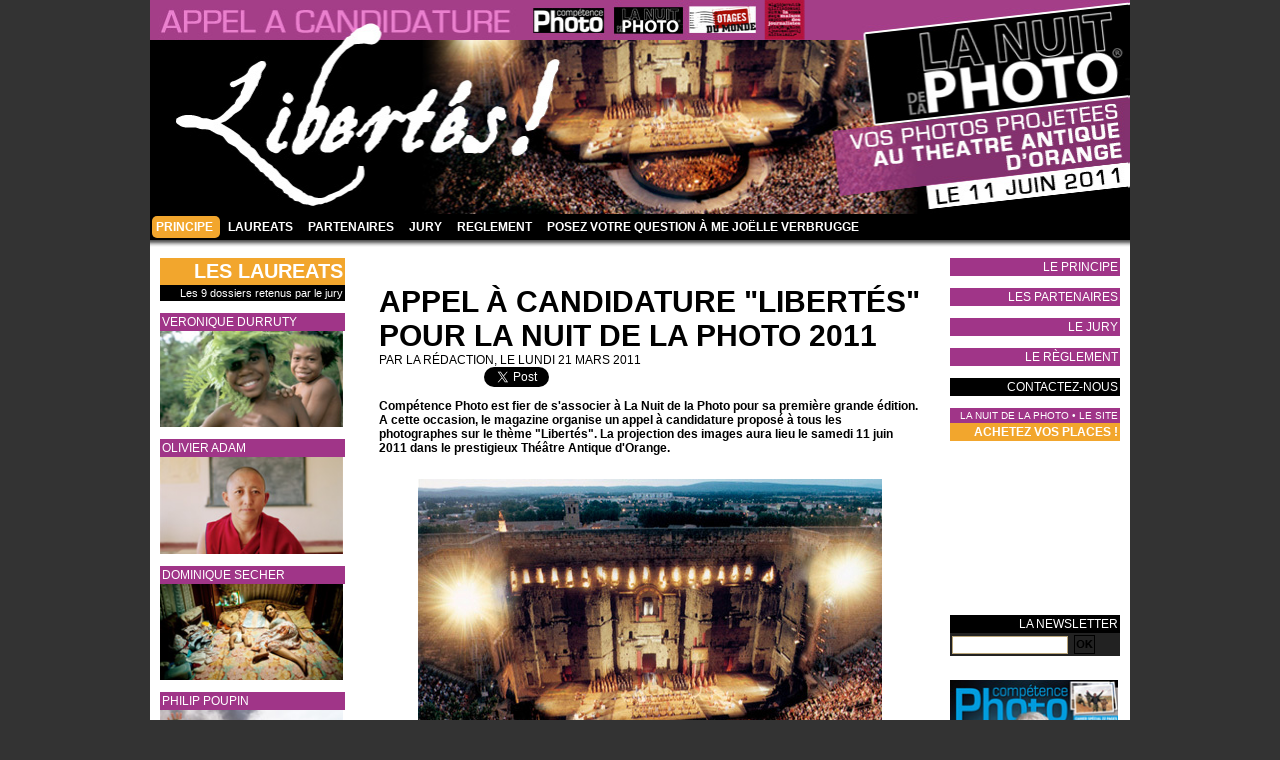

--- FILE ---
content_type: text/html; charset=UTF-8
request_url: https://www.competencephoto.com/Appel-a-candidature-Libertes-pour-La-Nuit-de-la-Photo-2011_a1497.html
body_size: 15468
content:
<!DOCTYPE html PUBLIC "-//W3C//DTD XHTML 1.0 Strict//EN" "http://www.w3.org/TR/xhtml1/DTD/xhtml1-strict.dtd">
<html xmlns="http://www.w3.org/1999/xhtml" xmlns:og="http://ogp.me/ns#" xmlns:fb="http://ogp.me/ns/fb#" xml:lang="fr" lang="fr">
<head>
<title>Appel à candidature "Libertés" pour La Nuit de la Photo 2011</title>
 
<meta http-equiv="Content-Type" content="text/html; Charset=UTF-8" />
<meta name="author" lang="fr" content="La rédaction" />
<meta name="keywords" content="photo, pratique, didactique, débutant, amateur, photographie, magazine, portfolio, communauté, groupe, photographe, numérique, pixel, images, retouche, apprendre, tutoriaux, canon, nikon, sony" />
<meta name="description" content="Compétence Photo est fier de s'associer à La Nuit de la Photo pour sa première grande édition. A cette occasion, le magazine organise un appel à candidature proposé à tous les photographes sur l..." />

<meta property="og:url" content="https://www.competencephoto.com/Appel-a-candidature-Libertes-pour-La-Nuit-de-la-Photo-2011_a1497.html" />
<meta name="image" property="og:image" content="https://www.competencephoto.com/photo/art/default/2789292-3950823.jpg?v=1300673768" />
<meta property="og:type" content="article" />
<meta property="og:title" content="Appel à candidature &quot;Libertés&quot; pour La Nuit de la Photo 2011" />
<meta property="og:description" content="Compétence Photo est fier de s'associer à La Nuit de la Photo pour sa première grande édition. A cette occasion, le magazine organise un appel à candidature proposé à tous les photographes sur le thème &quot;Libertés&quot;. La projection des images aura lieu le samedi 11 juin 2011 dans le prestigieu..." />
<meta property="og:site_name" content="COMPETENCE PHOTO - Le magazine photo 100% pratique" />
<meta property="twitter:card" content="summary_large_image" />
<meta property="twitter:image" content="https://www.competencephoto.com/photo/art/default/2789292-3950823.jpg?v=1300673768" />
<meta property="twitter:title" content="Appel à candidature &quot;Libertés&quot; pour La Nuit de la Photo 2011" />
<meta property="twitter:description" content="Compétence Photo est fier de s'associer à La Nuit de la Photo pour sa première grande édition. A cette occasion, le magazine organise un appel à candidature proposé à tous les photographes sur l..." />
<meta property="fb:app_id" content="184615691597915" />
<link rel="stylesheet" href="/var/style/style_30.css?v=1549359300" type="text/css" />
<link rel="stylesheet" media="only screen and (max-width : 800px)" href="/var/style/style_1130.css?v=1467569789" type="text/css" />
<link rel="stylesheet" href="/assets/css/gbfonts.min.css?v=1724246908" type="text/css">
<meta id="viewport" name="viewport" content="width=device-width, initial-scale=1.0, maximum-scale=1.0" />
<link id="css-responsive" rel="stylesheet" href="/_public/css/responsive.min.css?v=1731587507" type="text/css" />
<link rel="stylesheet" media="only screen and (max-width : 800px)" href="/var/style/style_1130_responsive.css?v=1467569789" type="text/css" />
<link rel="stylesheet" href="/var/style/style.3867013.css?v=1389017641" type="text/css" />
<link rel="stylesheet" href="/var/style/style.1669666.css?v=1359349647" type="text/css" />
<link href="https://fonts.googleapis.com/css?family=Montserrat|Roboto+Condensed|Roboto&display=swap" rel="stylesheet" type="text/css" />
<link rel="canonical" href="https://www.competencephoto.com/Appel-a-candidature-Libertes-pour-La-Nuit-de-la-Photo-2011_a1497.html" />
<link rel="amphtml" href="https://www.competencephoto.com/Appel-a-candidature-Libertes-pour-La-Nuit-de-la-Photo-2011_a1497.amp.html" />
<link rel="alternate" type="application/rss+xml" title="RSS" href="/xml/syndication.rss" />
<link rel="alternate" type="application/atom+xml" title="ATOM" href="/xml/atom.xml" />
<link rel="icon" href="/favicon.ico?v=1224028775" type="image/x-icon" />
<link rel="shortcut icon" href="/favicon.ico?v=1224028775" type="image/x-icon" />
 
<!-- Google file -->
<meta name="verify-v1" content="X5fi/OTADmNlPT/0eb2QlORm8NFGcjbi9XjcdBe70Uw=" />
<script src="/_public/js/jquery-1.8.3.min.js?v=1731587507" type="text/javascript"></script>
<script src="/_public/js/regie_pub.js?v=1731587507" type="text/javascript"></script>
<script src="/_public/js/jquery-tiptip.min.js?v=1731587507" type="text/javascript"></script>
<script src="/_public/js/form.js?v=1731587507" type="text/javascript"></script>
<script src="/_public/js/compress_facebook.js?v=1731587507" type="text/javascript"></script>
<script src="/_public/js/compress_fonctions.js?v=1731587507" type="text/javascript"></script>
<script type="text/javascript">
/*<![CDATA[*//*---->*/
selected_page = ['article', ''];
selected_page = ['article', '2789292'];

 var GBRedirectionMode = 'IF_FOUND';
/*--*//*]]>*/

</script>
 
<!-- Perso tags -->
<!-- zNmewKUrG5Jdzl5PWHmolf8VPS8 -->
<meta name="alexaVerifyID" content="zNmewKUrG5Jdzl5PWHmolf8VPS8" />
<meta name="keywords" content="keyword1, keyword2, zNmewKUrG5Jdzl5PWHmolf8VPS8>
<meta name="p:domain_verify" content="8b54b3d7873d4c26256de0057c4b5c31"/>
<META HTTP-EQUIV="imagetoolbar" CONTENT="no">

<style type=text/css>


  .paragraphe {font-size: 8pt; color: #E25007; font-weight: bold; text-decoration: none}
  .texte {font-family: arial; font-size: 9pt; color: #FFFFFF; font-weight: normal; text-decoration: none}
  .tetiere {font-size: 9pt; color: #FFFFFF; font-weight: bold; text-decoration: none}
  .footer {font-size: 7pt; color: #9C9B9B; font-weight: normal; text-decoration: none}

  A.lien:link {font-size: 10pt; text-decoration: none; color: #FFFFFF; font-weight: bold}
  A.lien:visited {font-size: 10pt; text-decoration: none; color: #FFFFFF; font-weight: bold}
  A.lien:active {font-size: 10pt; text-decoration: none; color: #FF9900; font-weight: bold}
  A.lien:hover {font-size: 10pt; text-decoration: none; color: #FF9900; font-weight: bold}

  A.lienvert:link {font-size: 10pt; text-decoration: none; color: #FFFFFF; font-weight: bold}
  A.lienvert:visited {font-size: 10pt; text-decoration: none; color: #FFFFFF; font-weight: bold}
  A.lienvert:active {font-size: 10pt; text-decoration: none; color: #99CC00; font-weight: bold}
  A.lienvert:hover {font-size: 10pt; text-decoration: none; color: #99CC00; font-weight: bold}

  A.lien2:link {font-size: 10pt; text-decoration: none; color: #FFFFFF; font-weight: normal}
  A.lien2:visited {font-size: 10pt; text-decoration: none; color: #FFFFFF; font-weight: normal}
  A.lien2:active {font-size: 10pt; text-decoration: none; color: #8F3000; font-weight: normal}
  A.lien2:hover {font-size: 10pt; text-decoration: none; color: #E25007; font-weight: normal}

  A.lienfooter:link {font-size: 8pt; text-decoration: none; color: #FFFFFF; font-weight: normal}
  A.lienfooter:visited {font-size: 8pt; text-decoration: none; color: #FFFFFF; font-weight: normal}
  A.lienfooter:active {font-size: 8pt; text-decoration: underline; color: #eed516; font-weight: normal}
  A.lienfooter:hover {font-size: 8pt; text-decoration: underline; color: #eed516; font-weight: normal}

  A.lientxt:link {text-decoration: none; color: #000000; font-weight: normal}
  A.lientxt:visited {text-decoration: none; color: #000000; font-weight: normal}
  A.lientxt:active {text-decoration: underline; color: #373737; font-weight: normal}
  A.lientxt:hover {text-decoration: underline; color: #373737; font-weight: normal}

  A.lienfoot:link {font-size: 8pt; text-decoration: none; color: #FFFFFF; font-weight: normal}
  A.lienfoot:visited {font-size: 8pt; text-decoration: none; color: #FFFFFF; font-weight: normal}
  A.lienfoot:active {font-size: 8pt; text-decoration: none; color: #cc9900; font-weight: normal}
  A.lienfoot:hover {font-size: 8pt; text-decoration: none; color: #cc9900; font-weight: normal}

  A.menuv:link {font-size: 10pt; text-decoration: none; color: #918e88; font-weight: bold}
  A.menuv:visited {font-size: 10pt; text-decoration: none; color: #918e88; font-weight: bold}
  A.menuv:active {font-size: 10pt; text-decoration: none; color: #99CC00; font-weight: bold}
  A.menuv:hover {font-size: 10pt; text-decoration: none; color: #99CC00; font-weight: bold}

  A.menuo:link {font-size: 10pt; text-decoration: none; color: #918e88; font-weight: bold}
  A.menuo:visited {font-size: 10pt; text-decoration: none; color: #918e88; font-weight: bold}
  A.menuo:active {font-size: 10pt; text-decoration: none; color: #FF9900; font-weight: bold}
  A.menuo:hover {font-size: 10pt; text-decoration: none; color: #FF9900; font-weight: bold}

  A.menur:link {font-size: 10pt; text-decoration: none; color: #918e88; font-weight: bold}
  A.menur:visited {font-size: 10pt; text-decoration: none; color: #918e88; font-weight: bold}
  A.menur:active {font-size: 10pt; text-decoration: none; color: #B34E60; font-weight: bold}
  A.menur:hover {font-size: 10pt; text-decoration: none; color: #B34E60; font-weight: bold}

  A.menub:link {font-size: 10pt; text-decoration: none; color: #918e88; font-weight: bold}
  A.menub:visited {font-size: 10pt; text-decoration: none; color: #918e88; font-weight: bold}
  A.menub:active {font-size: 10pt; text-decoration: none; color: #0EA8BF; font-weight: bold}
  A.menub:hover {font-size: 10pt; text-decoration: none; color: #0EA8BF; font-weight: bold}

  A.menuw:link {font-size: 13pt; text-decoration: none; color: #B9A579; font-weight: bold}
  A.menuw:visited {font-size: 13pt; text-decoration: none; color: #B9A579; font-weight: bold}
  A.menuw:active {font-size: 13pt; text-decoration: none; color: #FFFFFF; font-weight: bold}
  A.menuw:hover {font-size: 13pt; text-decoration: none; color: #FFFFFF; font-weight: bold}

  A.menuor:link {font-size: 10pt; text-decoration: none; color: #918e88; font-weight: bold}
  A.menuor:visited {font-size: 10pt; text-decoration: none; color: #918e88; font-weight: bold}
  A.menuor:active {font-size: 10pt; text-decoration: none; color: #0b9a579; font-weight: bold}
  A.menuor:hover {font-size: 10pt; text-decoration: none; color: #b9a579; font-weight: bold}

  A.menuj:link {font-size: 10pt; text-decoration: none; color: #918e88; font-weight: bold}
  A.menuj:visited {font-size: 10pt; text-decoration: none; color: #918e88; font-weight: bold}
  A.menuj:active {font-size: 10pt; text-decoration: none; color: #fbbd00; font-weight: bold}
  A.menuj:hover {font-size: 10pt; text-decoration: none; color: #fbbd00; font-weight: bold}

  A.menured:link {font-size: 10pt; text-decoration: none; color: #918e88; font-weight: bold}
  A.menured:visited {font-size: 10pt; text-decoration: none; color: #918e88; font-weight: bold}
  A.menured:active {font-size: 10pt; text-decoration: none; color: #b13048; font-weight: bold}
  A.menured:hover {font-size: 10pt; text-decoration: none; color: #b13048; font-weight: bold}

  A.menuvio:link {font-size: 10pt; text-decoration: none; color: #918e88; font-weight: bold}
  A.menuvio:visited {font-size: 10pt; text-decoration: none; color: #918e88; font-weight: bold}
  A.menuvio:active {font-size: 10pt; text-decoration: none; color: #9a60ad; font-weight: bold}
  A.menuvio:hover {font-size: 10pt; text-decoration: none; color: #9a60ad; font-weight: bold}

  A.menuvid:link {font-size: 10pt; text-decoration: none; color: #918e88; font-weight: bold}
  A.menuvid:visited {font-size: 10pt; text-decoration: none; color: #918e88; font-weight: bold}
  A.menuvid:active {font-size: 10pt; text-decoration: none; color: #669999; font-weight: bold}
  A.menuvid:hover {font-size: 10pt; text-decoration: none; color: #669999; font-weight: bold}

  A.menuhaut:link {font-size: 8pt; text-decoration: none; color: #d6d6d6; font-weight: normal}
  A.menuhaut:visited {font-size: 8pt; text-decoration: none; color: #d6d6d6; font-weight: normal}
  A.menuhaut:active {font-size: 8pt; text-decoration: none; color: #B9A579; font-weight: normal}
  A.menuhaut:hover {font-size: 8pt; text-decoration: none; color: #B9A579; font-weight: normal}

  A.menu-haut:link {font-size: 8pt; text-decoration: none; color: #626262; font-weight: normal}
  A.menu-haut:visited {font-size: 8pt; text-decoration: none; color: #626262; font-weight: normal}
  A.menu-haut:active {font-size: 8pt; text-decoration: none; color: #B9A579; font-weight: normal}
  A.menu-haut:hover {font-size: 8pt; text-decoration: none; color: #B9A579; font-weight: normal}
</style>

<script src="https://apis.google.com/js/platform.js" async defer>
  {lang: 'fr'}
</script>
<style type="text/css">
.mod_3867013 img, .mod_3867013 embed, .mod_3867013 table {
	 max-width: 540px;
}

.mod_3867013 .mod_3867013_pub {
	 min-width: 540px;
}

.mod_3867013 .mod_3867013_pub .cel1 {
	 padding: 0;
}

.mod_3867013 .photo.left .mod_3867013_pub, .mod_3867013 .photo.right .mod_3867013_pub {
	 min-width: 270px; margin: 15px 10px;
}

.mod_3867013 .photo.left .mod_3867013_pub {
	 margin-left: 0;
}

.mod_3867013 .photo.right .mod_3867013_pub {
	 margin-right: 0;
}

.mod_3867013 .para_3950823 .photo {
	 position: relative;
}

.mod_3867013 .para_3951037 .photo {
	 position: relative;
}

.mod_3867013 .para_3951038 .photo {
	 position: relative;
}

.mod_3867013 .para_3951040 .photo {
	 position: relative;
}

.mod_3867013 .para_3951041 .photo {
	 position: relative;
}

.mod_3867013 .para_3951042 .photo {
	 position: relative;
}


			#tiptip_holder {
				display: none;
				position: absolute;
				top: 0;
				left: 0;
				z-index: 99999;
			}
</style>

<!-- Google Analytics -->
<script type="text/javascript">
var gaJsHost = (("https:" == document.location.protocol) ? "https://ssl." : "http://www.");
document.write(unescape("%3Cscript src='" + gaJsHost + "google-analytics.com/ga.js' type='text/javascript'%3E%3C/script%3E"));
</script>
<script type="text/javascript">
var pageTracker = _gat._getTracker("UA-5950950-1");
pageTracker._trackPageview();
</script>

 
</head>

<body class="mep30">
<div id="z_col_130_responsive" class="responsive-menu">


<!-- MOBI_swipe 13703742 -->
<div id="mod_13703742" class="mod_13703742 wm-module fullbackground  module-MOBI_swipe">
	 <div class="entete"><div class="fullmod">
		 <span>COMPETENCE PHOTO - Le magazine photo 100% pratique</span>
	 </div></div>
	<div class="cel1">
		 <ul>
			 <li class="liens" data-link="home,"><a href="https://www.competencephoto.com/" >			 <span>
			 Accueil
			 </span>
</a></li>
			 <li class="liens" data-link="rubrique,1000504"><a href="/Interview_r139.html" >			 <span>
			 ARLES Interviews
			 </span>
</a></li>
			 <li class="liens" data-link="rubrique,1000505"><a href="/Expos_r140.html" >			 <span>
			 ARLES Expos
			 </span>
</a></li>
			 <li class="liens" data-link="rubrique,1000508"><a href="/Event_r142.html" >			 <span>
			 ARLES Events
			 </span>
</a></li>
			 <li class="liens" data-link="rubrique,1000506"><a href="/Ambiance_r141.html" >			 <span>
			 ARLES Ambiance
			 </span>
</a></li>
			 <li class="liens" data-link="article,9760224"><a href="/Competence-Photo-Numero-53-en-kiosque-le-30-juin-2016_a2817.html" >			 <span>
			 Numéro 53
			 </span>
</a></li>
			 <li class="liens" data-link="article,9418726"><a href="/Competence-Photo-Numero-52-10e-anniversaire-en-kiosque-le-3-mai-2016_a2799.html" >			 <span>
			 Numéro 52
			 </span>
</a></li>
			 <li class="liens" data-link="article,7031909"><a href="/Le-Format-Raw-2e-edition-Les-guides-pratiques-Competence-Photo_a2645.html" >			 <span>
			 Le Format Raw (hors-série)
			 </span>
</a></li>
		 </ul>
	</div>
</div>
</div>
<div id="main-responsive">

<div id="main">
<table id="main_table_inner" cellspacing="0">
<tr>
<td class="z_col0_td_inner z_td_colonne" colspan="3">
<div id="z_col0">
	 <div class="z_col0_inner">
<div id="z_col0_responsive" class="module-responsive">

<!-- MOBI_titre 13703741 -->
<div id="mod_13703741" class="mod_13703741 module-MOBI_titre">
<div class="tablet-bg">
<div onclick="swipe()" class="swipe gbicongeneric icon-gbicongeneric-button-swipe-list"></div>
	 <a class="image mobile notablet" href="https://www.competencephoto.com"><img src="https://www.competencephoto.com/photo/iphone_titre_13703741.png?v=1467569788" alt="Compétence Phot"  title="Compétence Phot" /></a>
</div>
</div>
</div>
		 <div class="inner">
<!-- ********************************************** ZONE TITRE ********************************************** -->

<!-- lien_perso 3867065 -->
<div id="ecart_before_3867065" class="ecart_col0 " style="display:none"><hr /></div>
<div id="mod_3867065" class="mod_3867065 wm-module fullbackground  module-lien_perso">
	 <div class="texte">
		 <a href="/LA-NUIT-DE-LA-PHOTO_r76.html" > <img src="/photo/mod-3867065.png?v=1300719805" class="image" alt="LA-NUIT-DE-LA-PHOTO_r76.html" style="width:978px" /></a>
	 </div>
</div>
<div id="ecart_after_3867065" class="ecart_col0" style="display:none"><hr /></div>

<!-- menu_static 3867063 -->
<div id="ecart_before_3867063" class="ecart_col0 " style="display:none"><hr /></div>
<div id="mod_3867063" class="mod_3867063 wm-module fullbackground  menu_static colonne-a background-cell- ">
	 <ul class="menu_ligne">
		 <li class="id1 cel1 keep-padding titre first">
			 <a href="/Appel-a-candidature-Libertes-pour-La-Nuit-de-la-Photo-2011_a1497.html" data-link="article,2789292" >
				 PRINCIPE
			 </a>
		 </li>
		 <li class="id2 cel2 keep-padding titre ">
			 <a href="/LA-NUIT-DE-LA-PHOTO_r76.html" data-link="rubrique,274123" >
				 LAUREATS
			 </a>
		 </li>
		 <li class="id3 cel1 keep-padding titre ">
			 <a href="/Les-partenaires-de-l-appel-a-candidature-Libertes-La-Nuit-de-la-Photo-2011_a1498.html" data-link="article,2790503" >
				 PARTENAIRES
			 </a>
		 </li>
		 <li class="id4 cel2 keep-padding titre ">
			 <a href="/Le-jury-de-l-appel-a-candidature-Libertes_a1500.html" data-link="article,2790766" >
				 JURY
			 </a>
		 </li>
		 <li class="id5 cel1 keep-padding titre ">
			 <a href="/Reglement-de-l-appel-a-candidature-Libertes_a1499.html" data-link="article,2790661" >
				 REGLEMENT
			 </a>
		 </li>
		 <li class="id6 cel2 keep-padding titre  last">
			 <a href="/forms/Donnez-votre-avis-sur-le-livre-Vendre-ses-photos-de-Joelle-Verbrugge_f50.html" data-link="formulaire,25741" >
				 Posez votre question à Me Joëlle Verbrugge
			 </a>
		 </li>
	 </ul>
</div>
<div id="ecart_after_3867063" class="ecart_col0" style="display:none"><hr /></div>

<!-- lien_perso 3867064 -->
<div id="ecart_before_3867064" class="ecart_col0 " style="display:none"><hr /></div>
<div id="mod_3867064" class="mod_3867064 wm-module fullbackground  module-lien_perso">
	 <div class="texte">
		 <a href="/La-vie-du-mag_r32.html" > <img src="/photo/mod-3867064.png?v=1300666247" class="image" alt="La-vie-du-mag_r32.html" style="width:978px" /></a>
	 </div>
</div>
<!-- ********************************************** FIN ZONE TITRE ****************************************** -->
		 </div>
	 </div>
</div>
</td>
</tr>

<tr class="tr_median">
<td class="z_col1_td_inner z_td_colonne before-main-colonne">
<!-- ********************************************** COLONNE 1 ********************************************** -->
<div id="z_col1" class="z_colonne">
	 <div class="z_col1_inner z_col_median">
		 <div class="inner">

<!-- lien_perso 3867060 -->
<div id="mod_3867060" class="mod_3867060 wm-module fullbackground  module-lien_perso">
	 <div class="texte">
		 <a href="/LA-NUIT-DE-LA-PHOTO_r76.html" > LES LAUREATS</a>
	 </div>
</div>
<div id="ecart_after_3867060" class="ecart_col1" style="display:none"><hr /></div>

<!-- lien_perso 3867050 -->
<div id="ecart_before_3867050" class="ecart_col1 responsive" style="display:none"><hr /></div>
<div id="mod_3867050" class="mod_3867050 wm-module fullbackground  module-lien_perso">
	 <div class="texte">
		 <a href="/LA-NUIT-DE-LA-PHOTO_r76.html" > Les 9 dossiers retenus par le jury</a>
	 </div>
</div>
<div id="ecart_after_3867050" class="ecart_col1" style="display:none"><hr /></div>

<!-- html 4031842 -->
<div id="ecart_before_4031842" class="ecart_col1 responsive" style="display:none"><hr /></div>
	 <br>
<div id="ecart_after_4031842" class="ecart_col1" style="display:none"><hr /></div>

<!-- lien_perso 4031843 -->
<div id="ecart_before_4031843" class="ecart_col1 responsive" style="display:none"><hr /></div>
<div id="mod_4031843" class="mod_4031843 wm-module fullbackground  module-lien_perso">
	 <div class="texte">
		 <a href="/Veronique-Durruty-laureate-de-l-appel-a-projet-Libertes_a1586.html" > VERONIQUE DURRUTY</a>
	 </div>
</div>
<div id="ecart_after_4031843" class="ecart_col1" style="display:none"><hr /></div>

<!-- lien_perso 4031844 -->
<div id="ecart_before_4031844" class="ecart_col1 responsive" style="display:none"><hr /></div>
<div id="mod_4031844" class="mod_4031844 wm-module fullbackground  module-lien_perso">
	 <div class="texte">
		 <a href="/Veronique-Durruty-laureate-de-l-appel-a-projet-Libertes_a1586.html" > <img src="/photo/mod-4031844.png?v=1306844143" class="image" alt="Veronique-Durruty-laureate-de-l-appel-a-projet-Libertes_a1586.html" style="width:183px" /></a>
	 </div>
</div>
<div id="ecart_after_4031844" class="ecart_col1" style="display:none"><hr /></div>

<!-- html 3867051 -->
<div id="ecart_before_3867051" class="ecart_col1 responsive" style="display:none"><hr /></div>
	 <br>
<div id="ecart_after_3867051" class="ecart_col1" style="display:none"><hr /></div>

<!-- lien_perso 4031333 -->
<div id="ecart_before_4031333" class="ecart_col1 responsive" style="display:none"><hr /></div>
<div id="mod_4031333" class="mod_4031333 wm-module fullbackground  module-lien_perso">
	 <div class="texte">
		 <a href="/Olivier-Adam-laureat-de-l-appel-a-projet-Libertes_a1585.html" > OLIVIER ADAM</a>
	 </div>
</div>
<div id="ecart_after_4031333" class="ecart_col1" style="display:none"><hr /></div>

<!-- lien_perso 4031335 -->
<div id="ecart_before_4031335" class="ecart_col1 responsive" style="display:none"><hr /></div>
<div id="mod_4031335" class="mod_4031335 wm-module fullbackground  module-lien_perso">
	 <div class="texte">
		 <a href="/Olivier-Adam-laureat-de-l-appel-a-projet-Libertes_a1585.html" > <img src="/photo/mod-4031335.png?v=1306827724" class="image" alt="Olivier-Adam-laureat-de-l-appel-a-projet-Libertes_a1585.html" style="width:183px" /></a>
	 </div>
</div>
<div id="ecart_after_4031335" class="ecart_col1" style="display:none"><hr /></div>

<!-- html 4031332 -->
<div id="ecart_before_4031332" class="ecart_col1 responsive" style="display:none"><hr /></div>
	 <br>
<div id="ecart_after_4031332" class="ecart_col1" style="display:none"><hr /></div>

<!-- lien_perso 4028184 -->
<div id="ecart_before_4028184" class="ecart_col1 responsive" style="display:none"><hr /></div>
<div id="mod_4028184" class="mod_4028184 wm-module fullbackground  module-lien_perso">
	 <div class="texte">
		 <a href="/Dominique-Secher-laureat-de-l-appel-a-projet-Libertes_a1583.html" > DOMINIQUE SECHER</a>
	 </div>
</div>
<div id="ecart_after_4028184" class="ecart_col1" style="display:none"><hr /></div>

<!-- lien_perso 4028183 -->
<div id="ecart_before_4028183" class="ecart_col1 responsive" style="display:none"><hr /></div>
<div id="mod_4028183" class="mod_4028183 wm-module fullbackground  module-lien_perso">
	 <div class="texte">
		 <a href="/Dominique-Secher-laureat-de-l-appel-a-projet-Libertes_a1583.html" > <img src="/photo/mod-4028183.png?v=1306745778" class="image" alt="Dominique-Secher-laureat-de-l-appel-a-projet-Libertes_a1583.html" style="width:183px" /></a>
	 </div>
</div>
<div id="ecart_after_4028183" class="ecart_col1" style="display:none"><hr /></div>

<!-- html 4028185 -->
<div id="ecart_before_4028185" class="ecart_col1 responsive" style="display:none"><hr /></div>
	 <br>
<div id="ecart_after_4028185" class="ecart_col1" style="display:none"><hr /></div>

<!-- lien_perso 4023624 -->
<div id="ecart_before_4023624" class="ecart_col1 responsive" style="display:none"><hr /></div>
<div id="mod_4023624" class="mod_4023624 wm-module fullbackground  module-lien_perso">
	 <div class="texte">
		 <a href="/Philip-Poupin-laureat-de-l-appel-a-projet-Libertes_a1579.html" > PHILIP POUPIN</a>
	 </div>
</div>
<div id="ecart_after_4023624" class="ecart_col1" style="display:none"><hr /></div>

<!-- lien_perso 4023625 -->
<div id="ecart_before_4023625" class="ecart_col1 responsive" style="display:none"><hr /></div>
<div id="mod_4023625" class="mod_4023625 wm-module fullbackground  module-lien_perso">
	 <div class="texte">
		 <a href="/Philip-Poupin-laureat-de-l-appel-a-projet-Libertes_a1579.html" > <img src="/photo/mod-4023625.png?v=1306480137" class="image" alt="Philip-Poupin-laureat-de-l-appel-a-projet-Libertes_a1579.html" style="width:183px" /></a>
	 </div>
</div>
<div id="ecart_after_4023625" class="ecart_col1" style="display:none"><hr /></div>

<!-- html 4032327 -->
<div id="ecart_before_4032327" class="ecart_col1 responsive" style="display:none"><hr /></div>
	 <br>
<div id="ecart_after_4032327" class="ecart_col1" style="display:none"><hr /></div>

<!-- lien_perso 4032329 -->
<div id="ecart_before_4032329" class="ecart_col1 responsive" style="display:none"><hr /></div>
<div id="mod_4032329" class="mod_4032329 wm-module fullbackground  module-lien_perso">
	 <div class="texte">
		 <a href="/Christophe-Brogliolo-laureat-de-l-appel-a-projet-Libertes_a1587.html" > CHRISTOPHE BROGLIOLO</a>
	 </div>
</div>
<div id="ecart_after_4032329" class="ecart_col1" style="display:none"><hr /></div>

<!-- lien_perso 4032330 -->
<div id="ecart_before_4032330" class="ecart_col1 responsive" style="display:none"><hr /></div>
<div id="mod_4032330" class="mod_4032330 wm-module fullbackground  module-lien_perso">
	 <div class="texte">
		 <a href="/Christophe-Brogliolo-laureat-de-l-appel-a-projet-Libertes_a1587.html" > <img src="/photo/mod-4032330.png?v=1306856497" class="image" alt="Christophe-Brogliolo-laureat-de-l-appel-a-projet-Libertes_a1587.html" style="width:183px" /></a>
	 </div>
</div>
<div id="ecart_after_4032330" class="ecart_col1" style="display:none"><hr /></div>

<!-- html 4032331 -->
<div id="ecart_before_4032331" class="ecart_col1 responsive" style="display:none"><hr /></div>
	 <br>
<div id="ecart_after_4032331" class="ecart_col1" style="display:none"><hr /></div>

<!-- lien_perso 4032332 -->
<div id="ecart_before_4032332" class="ecart_col1 responsive" style="display:none"><hr /></div>
<div id="mod_4032332" class="mod_4032332 wm-module fullbackground  module-lien_perso">
	 <div class="texte">
		 <a href="/Dragan-Lekic-laureat-de-l-appel-a-projet-Libertes_a1588.html" > DRAGAN LEKIC</a>
	 </div>
</div>
<div id="ecart_after_4032332" class="ecart_col1" style="display:none"><hr /></div>

<!-- lien_perso 4032333 -->
<div id="ecart_before_4032333" class="ecart_col1 responsive" style="display:none"><hr /></div>
<div id="mod_4032333" class="mod_4032333 wm-module fullbackground  module-lien_perso">
	 <div class="texte">
		 <a href="/Dragan-Lekic-laureat-de-l-appel-a-projet-Libertes_a1588.html" > <img src="/photo/mod-4032333.png?v=1306856594" class="image" alt="Dragan-Lekic-laureat-de-l-appel-a-projet-Libertes_a1588.html" style="width:183px" /></a>
	 </div>
</div>
<div id="ecart_after_4032333" class="ecart_col1" style="display:none"><hr /></div>

<!-- html 4032334 -->
<div id="ecart_before_4032334" class="ecart_col1 responsive" style="display:none"><hr /></div>
	 <br>
<div id="ecart_after_4032334" class="ecart_col1" style="display:none"><hr /></div>

<!-- lien_perso 4032335 -->
<div id="ecart_before_4032335" class="ecart_col1 responsive" style="display:none"><hr /></div>
<div id="mod_4032335" class="mod_4032335 wm-module fullbackground  module-lien_perso">
	 <div class="texte">
		 <a href="/Michel-Lozano-laureat-de-l-appel-a-projet-Libertes_a1589.html" > MICHEL LOZANO</a>
	 </div>
</div>
<div id="ecart_after_4032335" class="ecart_col1" style="display:none"><hr /></div>

<!-- lien_perso 4032336 -->
<div id="ecart_before_4032336" class="ecart_col1 responsive" style="display:none"><hr /></div>
<div id="mod_4032336" class="mod_4032336 wm-module fullbackground  module-lien_perso">
	 <div class="texte">
		 <a href="/Michel-Lozano-laureat-de-l-appel-a-projet-Libertes_a1589.html" > <img src="/photo/mod-4032336.png?v=1306856641" class="image" alt="Michel-Lozano-laureat-de-l-appel-a-projet-Libertes_a1589.html" style="width:183px" /></a>
	 </div>
</div>
<div id="ecart_after_4032336" class="ecart_col1" style="display:none"><hr /></div>

<!-- html 4032337 -->
<div id="ecart_before_4032337" class="ecart_col1 responsive" style="display:none"><hr /></div>
	 <br>
<div id="ecart_after_4032337" class="ecart_col1" style="display:none"><hr /></div>

<!-- lien_perso 4032338 -->
<div id="ecart_before_4032338" class="ecart_col1 responsive" style="display:none"><hr /></div>
<div id="mod_4032338" class="mod_4032338 wm-module fullbackground  module-lien_perso">
	 <div class="texte">
		 <a href="/Hamideddine-Bouali-laureat-de-l-appel-a-projet-Libertes_a1590.html" > HAMIDEDDINE BOUALI</a>
	 </div>
</div>
<div id="ecart_after_4032338" class="ecart_col1" style="display:none"><hr /></div>

<!-- lien_perso 4032339 -->
<div id="ecart_before_4032339" class="ecart_col1 responsive" style="display:none"><hr /></div>
<div id="mod_4032339" class="mod_4032339 wm-module fullbackground  module-lien_perso">
	 <div class="texte">
		 <a href="/Hamideddine-Bouali-laureat-de-l-appel-a-projet-Libertes_a1590.html" > <img src="/photo/mod-4032339.png?v=1306856693" class="image" alt="Hamideddine-Bouali-laureat-de-l-appel-a-projet-Libertes_a1590.html" style="width:183px" /></a>
	 </div>
</div>
<div id="ecart_after_4032339" class="ecart_col1" style="display:none"><hr /></div>

<!-- html 4032340 -->
<div id="ecart_before_4032340" class="ecart_col1 responsive" style="display:none"><hr /></div>
	 <br>
<div id="ecart_after_4032340" class="ecart_col1" style="display:none"><hr /></div>

<!-- lien_perso 4032341 -->
<div id="ecart_before_4032341" class="ecart_col1 responsive" style="display:none"><hr /></div>
<div id="mod_4032341" class="mod_4032341 wm-module fullbackground  module-lien_perso">
	 <div class="texte">
		 <a href="/Pierre-Alivon-laureat-de-l-appel-a-projet-Libertes_a1591.html" > PIERRE ALIVON</a>
	 </div>
</div>
<div id="ecart_after_4032341" class="ecart_col1" style="display:none"><hr /></div>

<!-- lien_perso 4032399 -->
<div id="ecart_before_4032399" class="ecart_col1 responsive" style="display:none"><hr /></div>
<div id="mod_4032399" class="mod_4032399 wm-module fullbackground  module-lien_perso">
	 <div class="texte">
		 <a href="/Pierre-Alivon-laureat-de-l-appel-a-projet-Libertes_a1591.html" > <img src="/photo/mod-4032399.png?v=1306856764" class="image" alt="Pierre-Alivon-laureat-de-l-appel-a-projet-Libertes_a1591.html" style="width:183px" /></a>
	 </div>
</div>
<div id="ecart_after_4032399" class="ecart_col1" style="display:none"><hr /></div>

<!-- html 4023011 -->
<div id="ecart_before_4023011" class="ecart_col1 responsive" style="display:none"><hr /></div>
	 <br><br>
<div id="ecart_after_4023011" class="ecart_col1" style="display:none"><hr /></div>

<!-- lien_perso 3867057 -->
<div id="ecart_before_3867057" class="ecart_col1 responsive" style="display:none"><hr /></div>
<div id="mod_3867057" class="mod_3867057 wm-module fullbackground  module-lien_perso">
	 <div class="texte">
		 <a href="/Appel-a-candidature-Libertes-pour-La-Nuit-de-la-Photo-2011_a1497.html" > <img src="/photo/mod-3867057.png?v=1306444494" class="image" alt="Appel-a-candidature-Libertes-pour-La-Nuit-de-la-Photo-2011_a1497.html" style="width:183px" /></a>
	 </div>
</div>
		 </div>
	 </div>
</div>
<!-- ********************************************** FIN COLONNE 1 ****************************************** -->
</td>
<td class="z_col2_td_inner z_td_colonne main-colonne">
<!-- ********************************************** COLONNE 2 ********************************************** -->
<div id="z_col2" class="z_colonne">
	 <div class="z_col2_inner z_col_median">
		 <div class="inner">
<div id="mod_3867013" class="mod_3867013 wm-module fullbackground  page2_article article-1497">
	 <div class="cel1">
		 <div class="titre">
			 <h1 class="access">
				 Appel à candidature "Libertés" pour La Nuit de la Photo 2011
			 </h1>
		 </div>
		 <div class="auteur">
			 <div class="access">par La rédaction, le Lundi 21 Mars 2011</div>
		 </div>
<iframe class="sharing" src="//www.facebook.com/plugins/like.php?href=https%3A%2F%2Fwww.competencephoto.com%2FAppel-a-candidature-Libertes-pour-La-Nuit-de-la-Photo-2011_a1497.html&amp;layout=button_count&amp;show_faces=false&amp;width=100&amp;action=like&amp;colorscheme=light" scrolling="no" frameborder="0" allowTransparency="true" style="float:left; border:none; overflow:hidden; width:105px; height:20px;"></iframe>
<iframe class="sharing" allowtransparency="true" frameborder="0" scrolling="no" src="//platform.twitter.com/widgets/tweet_button.html?url=http%3A%2F%2Fxfru.it%2FdEFBPX&amp;counturl=https%3A%2F%2Fwww.competencephoto.com%2FAppel-a-candidature-Libertes-pour-La-Nuit-de-la-Photo-2011_a1497.html&amp;text=Appel%20%C3%A0%20candidature%20%22Libert%C3%A9s%22%20pour%20La%20Nuit%20de%20la%20Photo%202011&amp;count=horizontal" style="float:left;width:115px; height:20px;"></iframe>
<div class="clear"></div>
		 <br class="texte clear" />
		 <div class="chapeau" style="">
			 <h3 class="access">
				 Compétence Photo est fier de s'associer à La Nuit de la Photo pour sa première grande édition. A cette occasion, le magazine organise un appel à candidature proposé à tous les photographes sur le thème "Libertés". La projection des images aura lieu le samedi 11 juin 2011 dans le prestigieux Théâtre Antique d'Orange.
			 </h3>
		 </div>
		 <br class="texte clear" />
	 <div class="entry-content instapaper_body">
		 <br id="sep_para_1" class="sep_para access"/>
		 <div id="para_1" class="para_3950823 resize" style="">
			 <div class="photo shadow top" style="margin-bottom: 10px">
				 <img class=""  src="https://www.competencephoto.com/photo/art/default/2789292-3950823.jpg?v=1300673768" alt="© Théâtre Antique d'Orange" title="© Théâtre Antique d'Orange"  />
				 <div class="legende legende_3950823">
					 © Théâtre Antique d'Orange
				 </div>
			 </div>
			 <div class="photo shadow left">
<div id="mod_3867013_pub" class="mod_3867013_pub wm-module fullbackground  module-pub">
	 <div class="cel1">
		 <div id="pub_3867013_pub_content">
		 <a  href="https://www.competencephoto.com/ads/237837/" rel="nofollow"><img width="640" height="79" src="https://www.competencephoto.com/photo/whitewall_banner_fine_art_print_2_.jpg?v=1746788464" class="image" alt="" /></a>
		 </div>
	 </div>
</div>
			 </div>
			 <div class="texte">
				 <div class="access firstletter">
					 Le samedi 11 juin prochain aura lieu la première édition de La Nuit de la Photo. Organisé en partenariat avec Otages du Monde et avec le parrainage de Philippe Rochot, grand reporter de France 2 et ex-otage au Liban, cet événement a pour objectif de projeter sur un écran géant de 100 m2 le travail de photographes professionnels de grand talent et du monde entier tout en mettant l’accent sur des causes humanitaires. Seront notamment présentés les travaux de Paul-Antoine Pichard, Ole Brodersen, Marie-Pierre Dieterlé, Loïc Hamon, Olivier Corsan, Frédéric Sautereau et bien d'autres. 					 <br />
					 					 <br />
					 Ce rendez-vous unique est également l'occasion de lancer un appel à candidature <span class="u">à tous les photographes</span> sur un thème qui se veut le plus large possible dans son interprétation : <b>&quot;Libertés&quot;</b>. De 5 à 10 dossiers seront retenus afin d'être présentés lors de cette Nuit de la Photo 2011.
				 </div>
			 </div>
			 <div class="clear"></div>
		 </div>
		 <div id="intertitre_2" class="intertitre before_bottom resize" style="margin-bottom:10px">
			 <br class="access"/>
			 <h2 class="access">QUELLES SERIES DE PHOTOS NOUS PROPOSER ?</h2>
		 </div>
		 <div id="para_2" class="para_3951037 resize" style="">
			 <div class="texte">
				 <div class="access firstletter">
					 &quot;Liberté : faculté d'agir selon sa volonté en fonction des moyens dont on dispose sans être entravé par le pouvoir d'autrui. Elle est la capacité de se déterminer soi-même à des choix contingents.&quot; <span style="font-style:italic">(source : Wikipedia)</span>					 <br />
					 					 <br />
					 Parce qu'il n'existe pas une mais des libertés, nous avons voulu vous donner l'occasion de vous exprimer autour de cette thématique. Liberté d'expression, d'aimer, de mouvement, de choisir, de se rassembler, de défendre sa différence...					 <br />
					 					 <br />
					 Pour cet appel à candidature, nous vous laissons donc carte blanche pour proposer votre propre interprétation de ce thème.					 <br />
					 Chaque photographe peut soumettre un dossier comprenant une <span class="u">série cohérente d'une dizaine de photographies</span>. Si le dossier est retenu par le jury, il est possible que la sélection soit étendue à davantage d'images de la même série, en fonction de la matière dont dispose le photographe.
				 </div>
			 </div>
			 <div class="photo shadow bottom" style="margin-top: 10px">
				 <img class="" loading="lazy"  src="https://www.competencephoto.com/photo/art/default/2789292-3951037.jpg?v=1300675630" alt="Photo qui sera projetée à La Nuit de la Photo 2011 © Jib Peter" title="Photo qui sera projetée à La Nuit de la Photo 2011 © Jib Peter"  />
				 <div class="legende legende_3951037">
					 Photo qui sera projetée à La Nuit de la Photo 2011 © Jib Peter
				 </div>
			 </div>
			 <div class="clear"></div>
		 </div>
		 <div id="intertitre_3" class="intertitre before_bottom resize" style="margin-bottom:10px">
			 <br class="access"/>
			 <h2 class="access">LES CONDITIONS POUR PARTICIPER</h2>
		 </div>
		 <div id="para_3" class="para_3951038 resize" style="">
			 <div class="texte">
				 <div class="access firstletter">
					 Cet appel à candidature est ouvert à tous les photographes, quel que soit leur âge, leur statut et leur nationalité. 					 <br />
					 					 <br />
					 Pour participer, il vous suffit de remplir le formulaire en ligne, accessible en cliquant sur le lien en haut à droite &quot;Participez !&quot;. 					 <br />
					 					 <br />
					 <b>CESSION DE DROITS</b> 					 <br />
					 La Nuit de la Photo est un projet défendant avant tout la liberté d'expression et la liberté de la presse dans le monde. Dans le cadre de cet appel à candidature, les organisateurs demandent donc aux photographes une cession de leurs droits dans le strict cadre de La Nuit de la Photo, afin de pouvoir reverser les bénéfices de la soirée aux partenaires que sont Otages du Monde, La Maison des Journalistes et l'association Parents d'ici, Enfants d'ailleurs.					 <br />
					 					 <br />
					 <b>ENVOI DES DOSSIERS</b>					 <br />
					 Les dossiers de candidature sont à envoyer <span class="u">dès maintenant</span> et au plus tard le 5 mai prochain.					 <br />
					 					 <br />
					 <a class="liens" href="http://www.competencephoto.com/forms/Bulletin-de-participation-a-l-appel-a-candidature-Libertes-avec-La-Nuit-de-la-Photo_f20.html">SOUMETTRE VOTRE DOSSIER DE CANDIDATURE</a>					 <br />
					 
				 </div>
			 </div>
			 <div class="photo shadow bottom" style="margin-top: 10px">
				 <img class="" loading="lazy"  src="https://www.competencephoto.com/photo/art/default/2789292-3951038.jpg?v=1300675674" alt="Photo qui sera projetée à La Nuit de la Photo 2011 © Ruben Brulat" title="Photo qui sera projetée à La Nuit de la Photo 2011 © Ruben Brulat"  />
				 <div class="legende legende_3951038">
					 Photo qui sera projetée à La Nuit de la Photo 2011 © Ruben Brulat
				 </div>
			 </div>
			 <div class="clear"></div>
		 </div>
		 <div id="intertitre_4" class="intertitre before_bottom resize" style="margin-bottom:10px">
			 <br class="access"/>
			 <h2 class="access">LES LAUREATS ET LA PROJECTION</h2>
		 </div>
		 <div id="para_4" class="para_3951040 resize" style="">
			 <div class="texte">
				 <div class="access firstletter">
					 A l'issue de l'appel à candidature, de <b>5 à 10 dossiers</b> seront retenus, suivant la teneur de l'ensemble des projets soumis. Les photographies seront projetées lors de La Nuit de la Photo au Théâtre Antique d'Orange le samedi 11 juin 2011. 
				 </div>
			 </div>
			 <div class="photo shadow bottom" style="margin-top: 10px">
				 <img class="" loading="lazy"  src="https://www.competencephoto.com/photo/art/default/2789292-3951040.jpg?v=1300675675" alt="Photo qui sera projetée à La Nuit de la Photo 2011 © Loïc Hamon" title="Photo qui sera projetée à La Nuit de la Photo 2011 © Loïc Hamon"  />
				 <div class="legende legende_3951040">
					 Photo qui sera projetée à La Nuit de la Photo 2011 © Loïc Hamon
				 </div>
			 </div>
			 <div class="clear"></div>
		 </div>
		 <br id="sep_para_5" class="sep_para access"/>
		 <div id="para_5" class="para_3951041 resize" style="">
			 <div class="photo shadow top" style="margin-bottom: 10px">
				 <img class="" loading="lazy"  src="https://www.competencephoto.com/photo/art/default/2789292-3951041.jpg?v=1300675676" alt="Photo qui sera projetée à La Nuit de la Photo 2011 © Olivier Corsan" title="Photo qui sera projetée à La Nuit de la Photo 2011 © Olivier Corsan"  />
				 <div class="legende legende_3951041">
					 Photo qui sera projetée à La Nuit de la Photo 2011 © Olivier Corsan
				 </div>
			 </div>
			 <div class="texte">
				 <div class="access firstletter">
					 
				 </div>
			 </div>
			 <div class="clear"></div>
		 </div>
		 <div id="intertitre_6" class="intertitre before_left resize" style="margin-bottom:10px">
			 <br class="access"/>
			 <h2 class="access">Quelques liens de plus...</h2>
		 </div>
		 <div id="para_6" class="para_3951042 resize" style="">
			 <div class="texte">
				 <div class="access firstletter">
					 <a class="liens" href="http://www.lanuitdelaphoto.com">Le site officiel de La Nuit de la Photo 2011</a>
				 </div>
			 </div>
			 <div class="clear"></div>
		 </div>
	 </div>
		 <br class="texte clear" />
		 <br class="texte clear" />
		 <br class="texte clear" />
		 <div class="boutons_ligne" id="boutons">
<a class="bt-mail" rel="nofollow" href="/send/2789292/">&nbsp;Envoyer à un ami</a>			 &nbsp;&nbsp;
<a class="bt-share" href="javascript:void(0)" id="share_boutons_3867013">&nbsp;Partager</a>
		 </div>
			 <div class="auteur social">
				 <a target="_blank" href="http://www.facebook.com/share.php?u=https%3A%2F%2Fwww.competencephoto.com%2FAppel-a-candidature-Libertes-pour-La-Nuit-de-la-Photo-2011_a1497.html"><img src="/_images/addto/facebook.png?v=1732287175" alt="Facebook" title="Facebook" /></a>
				 <a target="_blank" href="http://twitter.com/intent/tweet?text=Appel+%C3%A0+candidature+%22Libert%C3%A9s%22+pour+La+Nuit+de+la+Photo+2011+http%3A%2F%2Fxfru.it%2FdEFBPX"><img src="/_images/addto/twitter.png?v=1732287176" alt="Twitter" title="Twitter" /></a>
				 <a target="_blank" href="http://www.linkedin.com/shareArticle?mini=true&amp;url=https%3A%2F%2Fwww.competencephoto.com%2FAppel-a-candidature-Libertes-pour-La-Nuit-de-la-Photo-2011_a1497.html&amp;title=Appel+%C3%A0+candidature+%22Libert%C3%A9s%22+pour+La+Nuit+de+la+Photo+2011&amp;source=&amp;summary="><img src="/_images/addto/linkedin.png?v=1732287176" alt="LinkedIn" title="LinkedIn" /></a>
				 <a target="_blank" href="http://www.google.com/bookmarks/mark?op=edit&amp;bkmk=https%3A%2F%2Fwww.competencephoto.com%2FAppel-a-candidature-Libertes-pour-La-Nuit-de-la-Photo-2011_a1497.html"><img src="/_images/addto/google.png?v=1732287176" alt="Google" title="Google" /></a>
				 <a target="_blank" href="http://www.viadeo.com/shareit/share/?url=https%3A%2F%2Fwww.competencephoto.com%2FAppel-a-candidature-Libertes-pour-La-Nuit-de-la-Photo-2011_a1497.html"><img src="/_images/addto/viadeo.png?v=1732287176" alt="Viadeo" title="Viadeo" /></a>
				 <a target="_blank" href="http://pinterest.com/pin/create/button/?url=https%3A%2F%2Fwww.competencephoto.com%2FAppel-a-candidature-Libertes-pour-La-Nuit-de-la-Photo-2011_a1497.html&amp;description=Appel+%C3%A0+candidature+%22Libert%C3%A9s%22+pour+La+Nuit+de+la+Photo+2011"><img src="/_images/addto/pinterest.png?v=1732287176" alt="Pinterest" title="Pinterest" /></a>
			 </div>
<br /> <div style="display:none" id="hidden_fields"></div>

		 <br />
		 <!-- page2_commentaire -->
		 <a id="comments"></a>
		 <div id="mod_1669666" class="param_commentaire mod_1669666 wm-module fullbackground ">
			 <div class="cel1">
			 <div class="entete_com"><div class="fullmod">
				 <span>VOS COMMENTAIRES</span>
			 </div></div>
				<div id="order_comment" class="message">
				<span>Du plus récent au plus ancien</span>
				 | 
				<a href="/Appel-a-candidature-Libertes-pour-La-Nuit-de-la-Photo-2011_a1497.html?order=2#comments" class="liens">Du plus ancien au plus récent</a>
				</div>
				 <div class="message"><br /></div>
			 <div class="content-comment encadre_highlight">
				 <div class="message" id="com_2121062">
				 <div class="postedby" style="position:static;">
					 <span class="infos" style="font-size:1.3em">20.</span>Posté par 
					 <span class="infos">Gérald (la rédac)</span>
					 <span> le 18/05/2011 10:00 </span>
				 </div>
				 <div class="message"><br /><img src="/photo/personne-min-moy-18503.jpg?v=1304413702" alt="" style="float:left; margin-right:5px"/></div>
						 Je suis désolé Pascale. N'hésitez pas néanmoins à me recontacter par mail.
				 </div>
					 <div class="clear"></div>
			 </div>
				 <div class="message"><br /></div>
			 <div class="content-comment encadre_alterne">
				 <div class="message" id="com_2120937">
				 <div class="postedby" style="position:static;">
					 <span class="infos" style="font-size:1.3em">19.</span>Posté par 
					 <span class="infos">Pascale Angelosanto</span>
					 <span> le 18/05/2011 08:12 </span>
				 </div>
				 <div class="message"><br /></div>
						 Bonjour,<br />pas grave Gérald... <br />On attend avec impatience les résultats.<br />
				 </div>
					 <div class="clear"></div>
			 </div>
				 <div class="message"><br /></div>
			 <div class="content-comment encadre">
				 <div class="message" id="com_2118865">
				 <div class="postedby" style="position:static;">
					 <span class="infos" style="font-size:1.3em">18.</span>Posté par 
					 <span class="infos">Baptiste Sibé</span>
					 <span> le 17/05/2011 13:09 </span>
				 </div>
				 <div class="message"><br /></div>
						 Merci Gérald !! On continue d'espérer alors... :)
					 <div class="clear"></div>
						 <div class="url"><a class="liens" href="http://www.baptistesibe.com/" rel="nofollow" target="_blank"><b>http://www.baptistesibe.com/</b></a></div>
				 </div>
					 <div class="clear"></div>
			 </div>
				 <div class="message"><br /></div>
			 <div class="content-comment encadre_highlight">
				 <div class="message" id="com_2118796">
				 <div class="postedby" style="position:static;">
					 <span class="infos" style="font-size:1.3em">17.</span>Posté par 
					 <span class="infos">Gérald (la rédac)</span>
					 <span> le 17/05/2011 12:50 </span>
				 </div>
				 <div class="message"><br /><img src="/photo/personne-min-moy-18503.jpg?v=1304413702" alt="" style="float:left; margin-right:5px"/></div>
						 @ Pascale : Pardonnez moi, je ne trouve pas trace de votre mail. Quelle était la question ?<br /><br />@ Baptiste : Les résultats devraient être publiés ces jours. Ils ne le sont pas sur le site de La Nuit de la Photo. Il s'agit des photographes invités.
				 </div>
					 <div class="clear"></div>
			 </div>
				 <div class="message"><br /></div>
			 <div class="content-comment encadre">
				 <div class="message" id="com_2118640">
				 <div class="postedby" style="position:static;">
					 <span class="infos" style="font-size:1.3em">16.</span>Posté par 
					 <span class="infos">Baptiste Sibé</span>
					 <span> le 17/05/2011 11:57 </span>
				 </div>
				 <div class="message"><br /></div>
						 Les résultats sont déjà annoncés sur le site de la nuit de la photo n'est-ce pas ?? On espère plus maintenant ?? :)
					 <div class="clear"></div>
						 <div class="url"><a class="liens" href="http://www.baptistesibe.com/" rel="nofollow" target="_blank"><b>http://www.baptistesibe.com/</b></a></div>
				 </div>
					 <div class="clear"></div>
			 </div>
				 <div class="message"><br /></div>
			 <div class="content-comment encadre_alterne">
				 <div class="message" id="com_2084555">
				 <div class="postedby" style="position:static;">
					 <span class="infos" style="font-size:1.3em">15.</span>Posté par 
					 <span class="infos">Pascale Angelosanto</span>
					 <span> le 04/05/2011 20:19 </span>
				 </div>
				 <div class="message"><br /></div>
						 Bonsoir, <br />j'ai fait partir mon dossier de candidature... sans réponse de votre part à la question que je vous posais le 22 avril.<br />J'espère donc que cela conviendra ainsi.<br />Cordialement.
					 <div class="clear"></div>
						 <div class="url"><a class="liens" href="http://www.pascaleangelosanto.com" rel="nofollow" target="_blank"><b>http://www.pascaleangelosanto.com</b></a></div>
				 </div>
					 <div class="clear"></div>
			 </div>
				 <div class="message"><br /></div>
			 <div class="content-comment encadre_highlight">
				 <div class="message" id="com_2069709">
				 <div class="postedby" style="position:static;">
					 <span class="infos" style="font-size:1.3em">14.</span>Posté par 
					 <span class="infos">Gérald (la rédac)</span>
					 <span> le 28/04/2011 20:12 </span>
				 </div>
				 <div class="message"><br /><img src="/photo/personne-min-moy-18503.jpg?v=1304413702" alt="" style="float:left; margin-right:5px"/></div>
						 J'ai bien vu vos messages. J'y réponds demain, promis.
				 </div>
					 <div class="clear"></div>
			 </div>
				 <div class="message"><br /></div>
			 <div class="content-comment encadre_alterne">
				 <div class="message" id="com_2069301">
				 <div class="postedby" style="position:static;">
					 <span class="infos" style="font-size:1.3em">13.</span>Posté par 
					 <span class="infos">Sandra</span>
					 <span> le 28/04/2011 17:49 </span>
				 </div>
				 <div class="message"><br /></div>
						 Bonjour,<br />j'ai laissé deux messages entre hier et aujourd'hui sur le site pour indiquer un problème de téléchargement et de non réception de confirmation de prise en compte de la candidature. Avez-vous reçu quelque-chose? Merci par avance, cordialement.<br />Sandra
				 </div>
					 <div class="clear"></div>
			 </div>
				 <div class="message"><br /></div>
			 <div class="content-comment encadre">
				 <div class="message" id="com_2067934">
				 <div class="postedby" style="position:static;">
					 <span class="infos" style="font-size:1.3em">12.</span>Posté par 
					 <span class="infos">Audrey</span>
					 <span> le 28/04/2011 09:16 </span>
				 </div>
				 <div class="message"><br /></div>
						 Bonjour,<br />J'ai une question en ce qui concerne :<br /><span style="font-style:italic"><br />i[&quot;CESSION DE DROITS<br />La Nuit de la Photo est un projet défendant avant tout la liberté d'expression et la liberté de la presse dans le monde. Dans le cadre de cet appel à candidature, les organisateurs demandent donc aux photographes une cession de leurs droits dans le strict cadre de La Nuit de la Photo, afin de pouvoir reverser les bénéfices de la soirée aux partenaires que sont Otages du Monde, La Maison des Journalistes et l'association Parents d'ici, Enfants d'ailleurs.&quot;</span><br /><br />Cela veut-il dire que l'on cède les droits uniquement pour &quot;La nuit de la photo&quot; et seulement dans ce but précis ? Faut-il signer les photos ou pas ?<br />Merci d'avance pour vos réponses<br />Audrey
					 <div class="clear"></div>
						 <div class="url"><a class="liens" href="http://www.wix.com/audreyriviera/photograpy" rel="nofollow" target="_blank"><b>http://www.wix.com/audreyriviera/photograpy</b></a></div>
				 </div>
					 <div class="clear"></div>
			 </div>
				 <div class="message"><br /></div>
			 <div class="content-comment encadre_alterne">
				 <div class="message" id="com_2050017">
				 <div id="last_comment" class="postedby" style="position:static;">
					 <span class="infos" style="font-size:1.3em">11.</span>Posté par 
					 <span class="infos">Pascale Angelosanto</span>
					 <span> le 22/04/2011 07:47 </span>
				 </div>
				 <div class="message"><br /></div>
						 Bonjour,<br />petite question existentielle. Le formulaire de téléchargement des photos indique un format horizontal ou carré. Est-ce uniquement une condition technique pour le téléchargement ? Autrement dit, est-il possible de présenter des photos verticales (en les téléchargeant à l'horizontal) ?<br />Merci d'avance ?<br />Pascale
				 </div>
					 <div class="clear"></div>
			 </div>
				 <div class="message"><br /></div>
		 <div class="pager">
			 <a class="sel" href="/Appel-a-candidature-Libertes-pour-La-Nuit-de-la-Photo-2011_a1497.html">1</a>
			 <a  href="/Appel-a-candidature-Libertes-pour-La-Nuit-de-la-Photo-2011_a1497.html?start=10#comments">2</a>
		 </div>
			 <div id="div_form_comment">
				 <a id="infoscom"></a>
				 <div id="infos_fond_div" style="display:none;"></div>
				 <div id="title_new_comment" class="infos">Nouveau commentaire : </div>
				 <form id="form_comment" action="/Appel-a-candidature-Libertes-pour-La-Nuit-de-la-Photo-2011_a1497.html#last_comment" method="post" accept-charset="UTF-8">
					 <div class="infos encadre">
						 <input type="hidden" name="action" value="article" />
						 <input type="hidden" name="id_article" value="2789292" />
						 <input type="hidden" name="id_article_reel" value="2789292" />
						 <input type="hidden" name="ajout_commentaire" value="oui" />
						 <input type="hidden" name="type_enreg" value="" />
						 <input type="hidden" name="type" value="" />
						 <div class="form">
						 <a id="facebook_connect" href="javascript:void(0)" onclick="facebook_login(new Array('/mymodule/1669666/', 'ajax=true&amp;show=fields&amp;id_objet=2789292&amp;type=&fblogin=true&amp;POST_URI=%2FAppel-a-candidature-Libertes-pour-La-Nuit-de-la-Photo-2011_a1497.html'))"><img src="/_images/social/facebook_connect.gif" alt="Facebook"  /></a>

						 <a id="twitter_connect" href="javascript:void(0)" onclick="recharge('', 'https://www.competencephoto.com/', '', 'preaction=twitter&amp;callback=' + encodeURIComponent('/Appel-a-candidature-Libertes-pour-La-Nuit-de-la-Photo-2011_a1497.html'))"><img src="/_images/social/twitter_connect.png" alt="Twitter"  /></a>
				 <div id="inputs">
					<div id="div_a_pseudo" style="">
<label style="">Nom * :</label>
<div class="inputrow" style="">
	 <input class="button" onfocus="del_error(this.id)" type="text" id="a_pseudo" name="a_pseudo" value=""  maxlength="250" />
	 <div id="error_a_pseudo" class="error"></div>
</div>
<div class="inforow"> </div>
</div>
<div class="break"></div>
					<div id="div_a_email" style="">
<label style="">Adresse email (non publiée) * :</label>
<div class="inputrow" style="">
	 <input class="button" onfocus="del_error(this.id)" type="text" id="a_email" name="a_email" value=""  maxlength="120" />
	 <div id="error_a_email" class="error"></div>
</div>
<div class="inforow"> </div>
</div>
<div class="break"></div>
					<div id="div_a_url" style="">
<label style="">Site web :</label>
<div class="inputrow" style="">
	 <input class="button" onfocus="del_error(this.id)" type="text" id="a_url" name="a_url" value=""  />
	 <div id="error_a_url" class="error"></div>
</div>
<div class="inforow"> </div>
</div>
<div class="break"></div>
				 </div>
				 <label style="display:block;margin-bottom:3px">Commentaire * :</label>
							 <div class="area_board">
								 <input type="button" style="display: inline; font: bold 12px Georgia; padding: 3px 8px; width: auto; text-align: center; background-color: #FFF; border: 1px solid #E1E1E1; color: #333;" onclick="bbstyle(0,'a_commentaire')"  value="B" class="pointer" />
								 <input type="button" style="font: italic 12px Georgia; padding: 3px 8px; width: auto; text-align: center; background-color: #FFF; border: 1px solid #E1E1E1; color: #333;" onclick="bbstyle(2,'a_commentaire')"  value="I" class="pointer" />
								 <input type="button" style="font: 12px Georgia; padding: 3px 8px; width: auto; text-align: center; text-decoration: underline; background-color: #FFF; border: 1px solid #E1E1E1; color: #333;" onclick="bbstyle(4,'a_commentaire')"  value="U" class="pointer" />
								 <input type="button" style="font: 12px Georgia; padding: 3px 8px; width: auto; text-align: center; background-color: #FFF; border: 1px solid #E1E1E1; color: #333;" onclick="bbstyle(28,'a_commentaire')" value="&laquo;&raquo;" class="pointer" />
								 <input type="button" style="font: 12px Georgia; padding: 3px 8px; width: auto; text-align: center;  background-color: #FFF; border: 1px solid #E1E1E1; color: #333;" onclick="bbstyle(18,'a_commentaire')" value="URL" class="pointer" />
							 </div>
				 <div class="inputrow" style="padding-top:5px">
					 <textarea id="a_commentaire" class="button" onfocus="del_error('a_commentaire')" name="a_commentaire" rows="8"></textarea>
					 <div id="error_a_commentaire" class="error"></div>
				 </div>
			 <div class="clear"></div>
				 <div id="notify">
					<div class="radiorow">
		 <input type="checkbox" name="a_notify" id="a_notify" value="yes"  /> <label for="a_notify" class="champ" style="display:inline">Me notifier l'arrivée de nouveaux commentaires</label><br/>
		 <div id="error_a_notify" class="error"></div>
</div>
<div class="break"></div>
				 </div>
						 </div>
						 <div class="submit" style="margin:10px 0">
							 <input type="submit" value="Ajouter" class="button2" />
						 </div>
					 </div>
				 </form>
			 </div>
		 </div>
		 </div>
 
	 </div>
</div>
<div id="ecart_after_3867013" class="ecart_col2" style="display:none"><hr /></div>
		 </div>
	 </div>
</div>
<!-- ********************************************** FIN COLONNE 2 ****************************************** -->
</td>
<td class="z_col3_td_inner z_td_colonne">
<!-- ********************************************** COLONNE 3 ********************************************** -->
<div id="z_col3" class="z_colonne">
	 <div class="z_col3_inner z_col_median">
		 <div class="inner">

<!-- lien_perso 3867067 -->
<div id="mod_3867067" class="mod_3867067 wm-module fullbackground  module-lien_perso">
	 <div class="texte">
		 <a href="/Appel-a-candidature-Libertes-pour-La-Nuit-de-la-Photo-2011_a1497.html" > Le principe</a>
	 </div>
</div>
<div id="ecart_after_3867067" class="ecart_col3" style="display:none"><hr /></div>

<!-- html 3867062 -->
<div id="ecart_before_3867062" class="ecart_col3 responsive" style="display:none"><hr /></div>
	 <br>
<div id="ecart_after_3867062" class="ecart_col3" style="display:none"><hr /></div>

<!-- lien_perso 3867068 -->
<div id="ecart_before_3867068" class="ecart_col3 responsive" style="display:none"><hr /></div>
<div id="mod_3867068" class="mod_3867068 wm-module fullbackground  module-lien_perso">
	 <div class="texte">
		 <a href="/Les-partenaires-de-l-appel-a-candidature-Libertes-La-Nuit-de-la-Photo-2011_a1498.html" > Les partenaires</a>
	 </div>
</div>
<div id="ecart_after_3867068" class="ecart_col3" style="display:none"><hr /></div>

<!-- html 3867058 -->
<div id="ecart_before_3867058" class="ecart_col3 responsive" style="display:none"><hr /></div>
	 <br>
<div id="ecart_after_3867058" class="ecart_col3" style="display:none"><hr /></div>

<!-- lien_perso 3867070 -->
<div id="ecart_before_3867070" class="ecart_col3 responsive" style="display:none"><hr /></div>
<div id="mod_3867070" class="mod_3867070 wm-module fullbackground  module-lien_perso">
	 <div class="texte">
		 <a href="/Le-jury-de-l-appel-a-candidature-Libertes_a1500.html" > Le jury</a>
	 </div>
</div>
<div id="ecart_after_3867070" class="ecart_col3" style="display:none"><hr /></div>

<!-- html 3867056 -->
<div id="ecart_before_3867056" class="ecart_col3 responsive" style="display:none"><hr /></div>
	 <br>
<div id="ecart_after_3867056" class="ecart_col3" style="display:none"><hr /></div>

<!-- lien_perso 3867069 -->
<div id="ecart_before_3867069" class="ecart_col3 responsive" style="display:none"><hr /></div>
<div id="mod_3867069" class="mod_3867069 wm-module fullbackground  module-lien_perso">
	 <div class="texte">
		 <a href="/Reglement-de-l-appel-a-candidature-Libertes_a1499.html" > Le règlement</a>
	 </div>
</div>
<div id="ecart_after_3867069" class="ecart_col3" style="display:none"><hr /></div>

<!-- html 3867052 -->
<div id="ecart_before_3867052" class="ecart_col3 responsive" style="display:none"><hr /></div>
	 <br>
<div id="ecart_after_3867052" class="ecart_col3" style="display:none"><hr /></div>

<!-- lien_perso 3867046 -->
<div id="ecart_before_3867046" class="ecart_col3 responsive" style="display:none"><hr /></div>
<div id="mod_3867046" class="mod_3867046 wm-module fullbackground  module-lien_perso">
	 <div class="texte">
		 <a href="/forms/Une-question-Any-question_f8.html" > Contactez-nous</a>
	 </div>
</div>
<div id="ecart_after_3867046" class="ecart_col3" style="display:none"><hr /></div>

<!-- html 3867045 -->
<div id="ecart_before_3867045" class="ecart_col3 responsive" style="display:none"><hr /></div>
	 <br>
<div id="ecart_after_3867045" class="ecart_col3" style="display:none"><hr /></div>

<!-- lien_perso 3868100 -->
<div id="ecart_before_3868100" class="ecart_col3 responsive" style="display:none"><hr /></div>
<div id="mod_3868100" class="mod_3868100 wm-module fullbackground  module-lien_perso">
	 <div class="texte">
		 <a href="http://www.lanuitdelaphoto.com" target="_blank"> La Nuit de la Photo • Le site</a>
	 </div>
</div>
<div id="ecart_after_3868100" class="ecart_col3" style="display:none"><hr /></div>

<!-- lien_perso 4023907 -->
<div id="ecart_before_4023907" class="ecart_col3 responsive" style="display:none"><hr /></div>
<div id="mod_4023907" class="mod_4023907 wm-module fullbackground  module-lien_perso">
	 <div class="texte">
		 <a href="http://www.lanuitdelaphoto.com/shop/Billet-Spectacle-Nuit-de-la-Photo_p4.html" target="_blank"> Achetez vos places !</a>
	 </div>
</div>
<div id="ecart_after_4023907" class="ecart_col3" style="display:none"><hr /></div>

<!-- html 3868101 -->
<div id="ecart_before_3868101" class="ecart_col3 responsive" style="display:none"><hr /></div>
	 <br>
<div id="ecart_after_3868101" class="ecart_col3" style="display:none"><hr /></div>

<!-- html 3867072 -->
<div id="ecart_before_3867072" class="ecart_col3 responsive" style="display:none"><hr /></div>
	 <iframe src="http://www.facebook.com/plugins/like.php?href=http%3A%2F%2Fwww.facebook.com%2Fcompetencephoto&amp;layout=standard&amp;show_faces=true&amp;width=170&amp;action=like&amp;colorscheme=light&amp;height=160" scrolling="no" frameborder="0" style="border:none; overflow:hidden; width:170px; height:160px;" allowTransparency="true"></iframe>
<div id="ecart_after_3867072" class="ecart_col3" style="display:none"><hr /></div>

<!-- html 3867047 -->
<div id="ecart_before_3867047" class="ecart_col3 responsive" style="display:none"><hr /></div>
	 <br>
<div id="ecart_after_3867047" class="ecart_col3" style="display:none"><hr /></div>

<!-- lien_perso 3867071 -->
<div id="ecart_before_3867071" class="ecart_col3 responsive" style="display:none"><hr /></div>
<div id="mod_3867071" class="mod_3867071 wm-module fullbackground  module-lien_perso">
	 <div class="texte">
		 <a href="http://www.competencephoto.com/newsletter/" target="_blank"> La newsletter</a>
	 </div>
</div>
<div id="ecart_after_3867071" class="ecart_col3" style="display:none"><hr /></div>

<!-- newsletter 3867041 -->
<div id="ecart_before_3867041" class="ecart_col3 responsive" style="display:none"><hr /></div>
<div id="mod_3867041" class="mod_3867041 wm-module fullbackground  module-newsletter">
	 <form action="/newsletter/" method="post" id="form_newsletter_3867041">
		 <div class="cel1 nowrap">
			 <input type="hidden" name="subaction" value="add" />
<input type="hidden" name="html_texte" value="html" />
			 <div class="inputs">
				 <span>
					<input type="text" style="width:112px" class="button hiddeninput" id="email_3867041_safe" name="email_safe" onfocus="$(this).hide(); $('#email_3867041').show(); $('#email_3867041').focus()"  value="" />
<input type="text" style="display:none;width:112px" id="email_3867041" class="button realinput" name="email" onblur="if (this.value == '') {$(this).hide(); $('#email_3867041_safe').show();}"  value="" />
				</span>
				<span>
<input type="image" src="https://www.competencephoto.com/photo/ok.png?v=1549358981" alt="OK" title="OK" />				</span>
			 </div>
		 </div>
	 </form>
<script type='text/javascript'>make_print_object("3867041", "14979", "form_newsletter_3867041");
</script>
</div>
<div id="ecart_after_3867041" class="ecart_col3" style="display:none"><hr /></div>

<!-- html 3867042 -->
<div id="ecart_before_3867042" class="ecart_col3 responsive" style="display:none"><hr /></div>
	 <br><br>
<div id="ecart_after_3867042" class="ecart_col3" style="display:none"><hr /></div>

<!-- lien_perso 3867040 -->
<div id="ecart_before_3867040" class="ecart_col3 responsive" style="display:none"><hr /></div>
<div id="mod_3867040" class="mod_3867040 wm-module fullbackground  module-lien_perso">
	 <div class="texte">
		 <a href="/Competence-Photo-Numero-22-en-kiosque-le-4-mai-2011_a1555.html" > <img src="/photo/mod-3867040.png?v=1306446605" class="image" alt="Competence-Photo-Numero-22-en-kiosque-le-4-mai-2011_a1555.html" style="width:168px" /></a>
	 </div>
	 <div class="description">
		 Le Numéro 21 est actuellement en kiosque.
	 </div>
</div>
		 </div>
	 </div>
</div>
<!-- ********************************************** FIN COLONNE 3 ****************************************** -->
</td>
</tr>

</table>

</div>
<div class="z_col100_td_inner z_td_colonne">
<!-- ********************************************** ZONE OURS FULL ***************************************** -->
	 <div id="z_col100" class="full z_colonne">
		 <div class="z_col100_inner">

<!-- html 3867054 -->
	 
<div id="ecart_after_3867054" class="ecart_col100"><hr /></div>

<!-- html 3867036 -->
<div id="ecart_before_3867036" class="ecart_col100 responsive" style="display:none"><hr /></div>
	 <br><center>
<table width=980 cellspacing=0 cellpadding=0 border=0>

<tr><td>
<font face=arial color=#a2a2a2 size=2><b>Les autres publications :</b><font size=1> <a href="http://www.competencemac.com" target="_blank" title="Compétence Mac" class=lienfoot>Compétence Mac</a> | <a href="http://www.competencemicro.com" target="_blank" title="Compétence Micro" class=lienfoot>Compétence Micro</a> | <a href="http://www.rhinos-mac.fr" target="_blank" title="Rhinos-Mac.fr" class=lienfoot>Rhinos Mac</a> | <a href="http://69.94.21.180/dotclear/" target="_blank" title="Ancien site de CP" class=lienfoot>ancien site de Compétence Photo</a> | <font size=1>Compétence Photo est une publication © KnowWare SARL

<br>

<font color=#a2a2a2 size=2><b>Communautés amies :</b><font size=1> <a href="http://www.virusphoto.com" target="_blank" title="VirusPhoto" class=lienfoot>VirusPhoto</a> | <a href="http://www.planete-powershot.net" target="_blank" title="PlanètePowershot" class=lienfoot>PlanètePowershot</a> | <a href="http://www.pixelistes.com" target="_blank" title="Pixelistes" class=lienfoot>Pixelistes</a> | <a href="http://www.nikonpassion.com" target="_blank" title="Nikon Passion" class=lienfoot>Nikon Passion</a> | <a href="http://www.monolympus.com" target="_blank" title="MonOlympus.com" class=lienfoot>MonOlympus</a> | <a href="http://panasonicfz.easyforum.fr" target="_blank" title="Forum Panasonic Lumix" class=lienfoot>Forum Panasonic Lumix</a> | <a href="http://www.polaroid-passion.com" target="_blank" title="Polaroid Passion" class=lienfoot>Polaroid Passion</a> | <a href="http://www.pentaxone.fr" target="_blank" title="PentaxOne" class=lienfoot>PentaxOne</a> | <a href="http://www.pentaxkpark.com" target="_blank" title="Pentax KparK" class=lienfoot>Pentax KparK</a> | <a href="http://www.alphadxd.fr" target="_blank" title="Alpha DxD" class=lienfoot>Alpha DxD</a> | 

<br>

<font color=#a2a2a2 size=2><b></b><font size=1> <a href="http://www.flickr.com/people/competencephoto/" target="_blank" title="Groupe Flickr" class=lienfoot>Rejoignez-nous sur le groupe Flickr <a href=http://www.flickr.com/groups/competencephoto/ target=_blank class=lienfoot><img src=http://www.competencephoto.com/docs/logo_flickr.jpg border=0></a> <a href="http://www.flickr.com/people/competencephoto/" target="_blank" title="Groupe Flickr" class=lienfoot>Compétence Photo - Amateurs d'images</a> <a href="http://www.dailymotion.com/competencephoto" target="_blank" title="Dailymotion" class=lienfoot> et sur Dailymotion</a> <a href=http://www.dailymotion.com/competencephoto target=_blank class=lien><img src=http://www.competencephoto.com/docs/logo_dailymotion.jpg border=0></a>
<br>
<font color=#a2a2a2 size=2><b>Autres liens :</b><font size=1> <a href=http://www.focus-numerique.com target=_blank class=lienfoot>Focus-Numérique</a> | 
<a href=http://www.photo-scope.fr target=_blank class=lienfoot>Photo-Scope</a> | <a href=http://www.photovore.fr target=_blank class=lienfoot>Photovore</a> | <a href=http://www.developpementphoto.net target=_blank class=lienfoot>DeveloppementPhoto.net</a> | <a href=http://www.passion-photos.net target=_blank class=lienfoot>Passion-Photos.net</a>


<br><br>
<font color=#a2a2a2 size=2><b>Rubriques du site :</b><font size=1> <a href=http://www.competencephoto.com/Comment-faire-pour-s-abonner_a21.html target=_blank class=lienfoot>Abonnez-vous </a> | <a href=http://www.competencephoto.com/Commandez-nos-anciens-numeros-!_a3.html target=_blank class=lienfoot>Commandez des anciens numéros</a> | <a href=http://www.competencephoto.com/index.php?action=galerie&subaction=album&id_album=26649 target=_blank class=lienfoot>Photos du Web</a> | <a href=http://www.competencephoto.com/Competence-Photo-sur-l-iPhone-!_a25.html target=_blank class=lienfoot>Compétence Photo version mobile compatible iPhone</a> | <a href=http://www.competencephoto.com/Livres_r13.html target=_blank class=lienfoot>Tous les beaux libres</a> | <a href=http://www.competencephoto.com/index.php?action=agenda target=_blank class=lienfoot>Les expositions</a> | <a href=http://www.competencephoto.com/Pratique_r17.html target=_blank class=lienfoot>Actus logicielles, tutoriels, bonus à télécharger</a> | <a href=http://www.competencephoto.com/Materiel_r18.html target=_blank class=lienfoot>Actus matérielles, tests, bonus à télécharger</a> | <a href=http://www.competencephoto.com/index.php?action=telechargement target=_blank class=lienfoot>Zone de téléchargement (suppléments, logiciels, freewares, sharewares)</a> | 
<br>
<font color=#a2a2a2 size=2><b>Liens internes :</b><font size=1> <a href="http://www.competencephoto.com/index.php?action=plan" target="_blank" title="Plan du site" class=lienfoot>Plan du site</a> | <a href="http://www.competencephoto.com/index.php?action=syndication" target="_blank" title="Syndication de contenu, flux RSS" class=lienfoot>Syndication de contenu, flux RSS</a> | <a href="mailto:contact@competencephoto.com" target="_blank" title="Contactez-nous" class=lienfoot>Contactez-nous</a> | 

<br><br>
<font color=#a2a2a2 size=2><b>Tous les numéros :</b><font size=1> <a href=http://www.competencephoto.com/Competence-Photo-1-Pratique-de-la-photo_a10.html target=_blank class=lienfoot>Les bases de la photographie</a> | <a href=http://www.competencephoto.com/Competence-Photo-2-Gestion-des-couleurs_a11.html target=_blank class=lienfoot>La gestion des couleurs</a> | <a href=http://www.competencephoto.com/Competence-Photo-3-Le-Noir-et-Blanc_a12.html target=_blank class=lienfoot>Le noir et blanc</a> | <a href=http://www.competencephoto.com/Competence-Photo-4-La-macro_a13.html target=_blank class=lienfoot>La macrophotographie</a> | <a href=http://www.competencephoto.com/Competence-Photo-5-Mariage-et-Photo-de-Concert_a14.html target=_blank class=lienfoot>La photo de mariage et de concert</a> | <a href=http://www.competencephoto.com/Competence-Photo-6-Le-portrait_a15.html target=_blank class=lienfoot>Le portrait</a> | <a href=http://www.competencephoto.com/Competence-Photo-7-Photo-de-nuit-Photo-aerienne_a16.html target=_blank class=lienfoot>La photo de nuit</a> | <a href=http://www.competencephoto.com/Competence-Photo-8-Photo-au-flash-Les-oiseaux_a60.html target=_blank class=lienfoot>La photo au flash</a> | <a href=http://www.competencephoto.com/Competence-Photo-9-La-montagne-La-photo-infrarouge_a89.html target=_blank class=lienfoot>La photo de montagne</a> |


<br><br><img src=http://www.competencephoto.com/docs/img/touslesflux.jpg align=left><font color=#a2a2a2 size=2><b>Tous les flux RSS :</b><font size=1> <a href=http://www.competencephoto.com/xml/syndication.rss target=_blank class=lienfoot>Flux général</a> | <a href=http://www.competencephoto.com/xml/syndication.rss?r=134331 target=_blank class=lienfoot>A la une</a> |  <a href=http://www.competencephoto.com/xml/syndication.rss?r=134386 target=_blank class=lienfoot>Actus Logiciels</a> |  <a href=http://www.competencephoto.com/xml/syndication.rss?r=134388 target=_blank class=lienfoot>Pratique - Bonus à télécharger</a> |  <a href=http://www.competencephoto.com/xml/syndication.rss?r=134381 target=_blank class=lienfoot>Actus Matériel</a> | <a href=http://www.competencephoto.com/xml/syndication.rss?r=134385 target=_blank class=lienfoot>Matériel - Bonus à télécharger</a> | <a href=http://www.competencephoto.com/xml/syndication.rss?r=134364 target=_blank class=lienfoot>Beaux Livres</a> | <a href=http://www.competencephoto.com/xml/agenda.rss target=_blank class=lienfoot>Agenda (expos, concours)</a> | <a href=http://www.competencephoto.com/feeds/ target=_blank class=lienfoot>Plus de flux RSS, Atom, podcast, mobile</a> | 



<br><br><font face=arial color=#a2a2a2 size=1>
Compétence Photo est un magazine photo bimestriel 100% pratique destiné à tous les photographes amateurs, quel que soit leur niveau, du débutant à l'utilisateur avancé. Chaque numéro aborde une thématique en profondeur avec de nombreux exemples illustrés, propose des tutoriels, des fiches pratiques et même une rubrique Bricolage. Pour mieux appréhender la retouche logicielle et répondre aux besoins de tous les utilisateurs, Compétence Photo tire profit de la plupart des logiciels du marché : Photoshop, Paint Shop Pro, Gimp, Picasa, Photoshop Elements, LightRoom... De même, la rédaction s'efforce de prendre en compte les spécificités de chaque marque (Canon, Nikon, Sony, Pentax, Panasonic, Olympus, Leica, Polaroid, Kodak, Samsung).<br>
Le magazine est distribué en France, Belgique, Suisse, Canada, Réunion et Maroc. Disponible en kiosque, en librairie ou sur abonnement. Une version mobile compatible iPhone est également disponible, accessible directement à cette adresse : http://m.competencephoto.com<br>

<br>Tous droits réservés © 2008-2009 KnowWare SARL</td></tr></table>

<br><br><br>
		 </div>
	 </div>
<!-- ********************************************** FIN ZONE OURS FULL ************************************* -->
</div>
</div>
<script type="text/javascript">
/*<![CDATA[*//*---->*/
if (typeof wm_select_link === 'function') wm_select_link('.mod_13703742 .liens');
if (typeof wm_select_link === 'function') wm_select_link('.mod_3867063 ul li a');
recharge_async('hidden_fields', '/mymodule/1669666/', 'ajax=true&show=fields&type=&id_objet=2789292');

		var tool = '<div id="bulleshare_boutons_3867013" class="" style="z-index: 1000;"><div class=\"bookmarks_encapse\" id=\"boutons_3867013\"> <div class=\"auteur social\"> <table class=\"inner\" cellpadding=\"0\" cellspacing=\"0\"><tr><td class=\'cel1 liens\' style=\'width:35%;\'> <a target=\"_blank\" href=\"http://www.facebook.com/share.php?u=https%3A%2F%2Fwww.competencephoto.com%2FAppel-a-candidature-Libertes-pour-La-Nuit-de-la-Photo-2011_a1497.html\"><img src=\"/_images/addto/facebook.png?v=1732287175\" alt=\"Facebook\" title=\"Facebook\" />Facebook<' + '/a><' + '/td><td class=\'cel1 liens\' style=\'width:35%;\'> <a target=\"_blank\" href=\"http://twitter.com/intent/tweet?text=Appel+%C3%A0+candidature+%22Libert%C3%A9s%22+pour+La+Nuit+de+la+Photo+2011+http%3A%2F%2Fxfru.it%2FdEFBPX\"><img src=\"/_images/addto/twitter.png?v=1732287176\" alt=\"Twitter\" title=\"Twitter\" />Twitter<' + '/a><' + '/td><td class=\'cel1 liens\' style=\'width:35%;\'> <a target=\"_blank\" href=\"http://www.linkedin.com/shareArticle?mini=true&amp;url=https%3A%2F%2Fwww.competencephoto.com%2FAppel-a-candidature-Libertes-pour-La-Nuit-de-la-Photo-2011_a1497.html&amp;title=Appel+%C3%A0+candidature+%22Libert%C3%A9s%22+pour+La+Nuit+de+la+Photo+2011&amp;source=&amp;summary=\"><img src=\"/_images/addto/linkedin.png?v=1732287176\" alt=\"LinkedIn\" title=\"LinkedIn\" />LinkedIn<' + '/a><' + '/td><' + '/tr><tr><td class=\'cel1 liens\' style=\'width:35%;\'> <a target=\"_blank\" href=\"http://www.google.com/bookmarks/mark?op=edit&amp;bkmk=https%3A%2F%2Fwww.competencephoto.com%2FAppel-a-candidature-Libertes-pour-La-Nuit-de-la-Photo-2011_a1497.html\"><img src=\"/_images/addto/google.png?v=1732287176\" alt=\"Google\" title=\"Google\" />Google<' + '/a><' + '/td><td class=\'cel1 liens\' style=\'width:35%;\'> <a target=\"_blank\" href=\"http://www.viadeo.com/shareit/share/?url=https%3A%2F%2Fwww.competencephoto.com%2FAppel-a-candidature-Libertes-pour-La-Nuit-de-la-Photo-2011_a1497.html\"><img src=\"/_images/addto/viadeo.png?v=1732287176\" alt=\"Viadeo\" title=\"Viadeo\" />Viadeo<' + '/a><' + '/td><td class=\'cel1 liens\' style=\'width:35%;\'> <a target=\"_blank\" href=\"http://pinterest.com/pin/create/button/?url=https%3A%2F%2Fwww.competencephoto.com%2FAppel-a-candidature-Libertes-pour-La-Nuit-de-la-Photo-2011_a1497.html&amp;description=Appel+%C3%A0+candidature+%22Libert%C3%A9s%22+pour+La+Nuit+de+la+Photo+2011\"><img src=\"/_images/addto/pinterest.png?v=1732287176\" alt=\"Pinterest\" title=\"Pinterest\" />Pinterest<' + '/a><' + '/td><' + '/tr><' + '/table> <' + '/div><br /><' + '/div></div>';
		$('#share_boutons_3867013').tipTip({
			activation: 'click',
			content: tool,
			maxWidth: 'auto',
			keepAlive: true,
			defaultPosition: 'right',
			edgeOffset: 5,
			delay: 0,
			enter: function() {
				
				}
			});
	
facebook_load('fr');
window.fbAsyncInit = function() { facebook_connect('184615691597915'); };
make_print_object("2789292", "AjAGYFFsUGcBOQ==", "form_comment", true);

/*--*//*]]>*/
</script>
</body>

</html>


--- FILE ---
content_type: text/css
request_url: https://www.competencephoto.com/var/style/style_30.css?v=1549359300
body_size: 3884
content:
body, .body {margin: 0;padding: 0.1px;height: 100%;font-family: "Arial", sans-serif;background-color: #333333;background-image : none;}#main, #z_col100.full .fullmod {width: 980px;margin: 0 auto;}#z_col100.full .fullmod {border:none;margin-top: 0;margin-bottom: 0;}.fullwidthsite {width: 980px;margin: 0 auto;}#main_table_inner {border-spacing: 0;width: 980px;padding: 0;background-color: transparent;}#z_col130 {position: static;}.z_col130_td_inner {vertical-align: top;padding: 0;background-color: transparent;}.z_col130_inner {background-color: transparent;}#z_col130 .z_col130_inner {height: 0px;}#z_col130 div.ecart_col130 {height: 0px;}#z_col130 div.ecart_col130 hr{display: none;}#z_centre {position: relative;width: 100%;}.z_centre_inner {overflow: hidden;width: 100%;display: block;}#z_col0 {position: static;}.z_col0_td_inner {vertical-align: top;padding: 0;background-color: #000000;background-repeat: no-repeat;}.z_col0_inner {background-color: #000000;background-repeat: no-repeat;}#z_col0 .z_col0_inner {padding: 0px 0px 0px 0px;}#z_col0 div.ecart_col0 {height: 0px;}#z_col0 div.ecart_col0 hr{display: none;}#z_col1 {position: static;width: 200px;}.z_col1_td_inner {vertical-align: top;padding: 0;width: 200px;background-color: #FFFFFF;}.z_col1_inner {background-color: #FFFFFF;}#z_col1 .z_col1_inner {padding: 0px 5px 0px 10px;}#z_col1 div.ecart_col1 {height: 0px;}#z_col1 div.ecart_col1 hr{display: none;}#z_col2 {position: static;width: 600px;}.z_col2_td_inner {vertical-align: top;padding: 0;width: 600px;background-color: #FFFFFF;}.z_col2_inner {background-color: #FFFFFF;}#z_col2 .z_col2_inner {padding: 20px 22px 20px 22px;}#z_col2 div.ecart_col2 {height: 0px;}#z_col2 div.ecart_col2 hr{display: none;}#z_col3 {position: static;width: 180px;}.z_col3_td_inner {vertical-align: top;padding: 0;width: 180px;background-color: #FFFFFF;}.z_col3_inner {background-color: #FFFFFF;}#z_col3 .z_col3_inner {padding: 0px 10px 20px 0px;}#z_col3 div.ecart_col3 {height: 0px;}#z_col3 div.ecart_col3 hr{display: none;}#z_colfull {position: static;}.z_colfull_td_inner {vertical-align: top;padding: 0;background-color: #FFFFFF;}.z_colfull_inner {background-color: #FFFFFF;}#z_colfull .z_colfull_inner {padding: 20px 10px 20px 10px;}#z_colfull div.ecart_colfull {height: 0px;}#z_colfull div.ecart_colfull hr{display: none;}#z_col100 {position: static;}.z_col100_td_inner {vertical-align: top;padding: 0;background-color: #000000;background-repeat: no-repeat;}.z_col100_inner {background-color: #000000;background-repeat: no-repeat;}#z_col100 .z_col100_inner {padding: 0px 0px 0px 0px;}#z_col100 div.ecart_col100 {height: 10px;}#z_col100 div.ecart_col100 hr{display: none;}.mod_3867041 .entete{background-color: #000000;background-image: url(https://www.competencephoto.com/photo/mod-3867041.png?v=1300666246);height: 22px;background-position: top left;background-repeat: no-repeat;_filter: progid:DXImageTransform.Microsoft.AlphaImageLoader(src='https://www.competencephoto.com/photo/mod-3867041.png?v=1300666246');_background-image: none;margin: 0;padding: 0;color: #FFFFFF;text-align: left;text-decoration: none;text-transform: uppercase;font: normal 12px "Arial", sans-serif;}.mod_3867041 .cel1{position: relative;background-color: #222222;padding: 2px 2px;}.mod_3867041 .nowrap{white-space: nowrap;}.mod_3867041 .texte, .mod_3867041 .texte a{color: #FFFFFF;text-align: left;text-decoration: none;font: normal 10px "Arial", sans-serif;}.mod_3867041 .liens, .mod_3867041 .liens a, .mod_3867041 a.liens{text-decoration: none;text-align: left;color: #FFFFFF;font: normal 12px "Arial", sans-serif;}.mod_3867041 .liens a:hover, .mod_3867041 a.liens:hover{color: #FFFFFF;text-decoration: none;background: #BACKGROUND;}.mod_3867041 form{text-align: left;}.mod_3867041 .cel1 .button{margin-right: 3px;}.mod_3867041 .htmltxt{margin-top: 5px;}.mod_3867041 .htmltxt input{vertical-align: middle;margin-left: 0;}.mod_3867074 {border-left: 1px dashed #CCCCCC;border-right: 1px dashed #CCCCCC;position: relative;//font-size: 1px;}.mod_3867074 .entete{background-color: transparent;position: relative;margin: 0;padding: 0;color: #A200FF;text-align: left;text-decoration: none;text-transform: uppercase;font: normal 16px "Arial", sans-serif;}.mod_3867074 .menu_ligne{text-align: left;padding: 0;padding-top: 7px;padding-bottom: 7px;//width: 0px;list-style: none;background-color: transparent;}.mod_3867074 .menu_ligne .cel1, .mod_3867074 .menu_ligne .cel2{display: inline;padding: 0;padding-top: 7px;padding-bottom: 7px;}.mod_3867074 .menu_ligne .cel1 a, .mod_3867074 .menu_ligne .cel2 a{position: relative;border-bottom: 1px dashed #CCCCCC;padding: 7px;}.mod_3867074 .menu_ligne .cel2 a{background-color: transparent;}.mod_3867074 .menu{list-style: none;}.mod_3867074 .menu .cel1{position: relative;background-color: transparent;border-bottom: 1px dashed #CCCCCC;display: block;color: #FFFFFF;text-align: left;text-decoration: none;font: normal 14px "Arial", sans-serif;line-height: 1em;}.mod_3867074 .menu .cel1 a{padding: 7px;display: list-item;}.mod_3867074 .menu .cel2{position: relative;background-color: transparent;border-bottom: 1px dashed #CCCCCC;display: block;color: #FFFFFF;text-align: left;text-decoration: none;font: normal 14px "Arial", sans-serif;line-height: 1em;}.mod_3867074 .menu .cel2 a{padding: 7px;display: list-item;}.mod_3867074 .titre, .mod_3867074 .titre a{color: #FFFFFF;text-align: left;text-decoration: none;font: normal 14px "Arial", sans-serif;}.mod_3867074 .titre a:hover, .mod_3867074 .titre a.selected{color: #FFFFFF;text-decoration: underline;background: transparent;}.mod_3867063 {position: relative;//font-size: 1px;}.mod_3867063 .entete{background-color: transparent;position: relative;margin: 0;padding: 0;color: #A200FF;text-align: left;text-decoration: none;text-transform: uppercase;font: normal 16px "Arial", sans-serif;}.mod_3867063 .menu_ligne{text-align: left;padding: 6px 0;list-style: none;background-color: #000000;}.mod_3867063 .menu_ligne .cel1, .mod_3867063 .menu_ligne .cel2{display: inline;padding: 6px 2px;}.mod_3867063 .menu_ligne .cel1 a, .mod_3867063 .menu_ligne .cel2 a{position: relative;padding: 4px;-moz-border-radius: 5px 5px 5px 5px;-webkit-border-radius: 5px 5px 5px 5px;}.mod_3867063 .menu_ligne .cel2 a{background-color: #000000;}.mod_3867063 .menu{list-style: none;}.mod_3867063 .menu .cel1{position: relative;background-color: #000000;display: block;color: #FFFFFF;text-align: left;text-decoration: none;text-transform: uppercase;font: bold  12px "Arial", sans-serif;line-height: 1em;}.mod_3867063 .menu .cel1 a{padding: 2px;display: list-item;}.mod_3867063 .menu .cel2{position: relative;background-color: #000000;display: block;color: #FFFFFF;text-align: left;text-decoration: none;text-transform: uppercase;font: bold  12px "Arial", sans-serif;line-height: 1em;}.mod_3867063 .menu .cel2 a{padding: 2px;display: list-item;}.mod_3867063 .menu .first, .mod_3867063 .menu .first a{-moz-border-radius-topleft: 5px;-moz-border-radius-topright: 5px;-webkit-border-top-left-radius: 5px;-webkit-border-top-right-radius: 5px;}.mod_3867063 .menu .last, .mod_3867063 .menu .last a{-moz-border-radius-bottomleft: 5px;-moz-border-radius-bottomright: 5px;-webkit-border-bottom-left-radius: 5px;-webkit-border-bottom-right-radius: 5px;}.mod_3867063 .titre, .mod_3867063 .titre a{color: #FFFFFF;text-align: left;text-decoration: none;text-transform: uppercase;font: bold  12px "Arial", sans-serif;}.mod_3867063 .titre a:hover, .mod_3867063 .titre a.selected{color: #FFFFFF;text-decoration: none;background: #F2A62D;}.mod_3867067 {position: relative;background-color: #A03588;padding: 2px;}.mod_3867067 .texte, .mod_3867067 .texte a{color: #FFFFFF;text-align: right;text-decoration: none;text-transform: uppercase;font: normal 12px "Arial", sans-serif;}.mod_3867067 .texte a:hover{color: #F2A62D;text-decoration: none;background: transparent;}.mod_3867067 .description{color: #FFFFFF;text-align: left;text-decoration: none;font: italic  normal 12px "Arial", sans-serif;}.mod_4032329 {position: relative;background-color: #A03588;padding: 2px;}.mod_4032329 .texte, .mod_4032329 .texte a{color: #FFFFFF;text-align: left;text-decoration: none;text-transform: uppercase;font: normal 12px "Arial", sans-serif;}.mod_4032329 .texte a:hover{color: #F2A62D;text-decoration: none;background: transparent;}.mod_4032329 .description{color: #FFFFFF;text-align: left;text-decoration: none;font: italic  normal 12px "Arial", sans-serif;}.mod_4031844 {position: relative;background-color: transparent;padding: 0px;}.mod_4031844 .texte, .mod_4031844 .texte a{color: #A200FF;text-align: left;text-decoration: none;font: normal 16px "Arial", sans-serif;}.mod_4031844 .texte a:hover{color: #FFFFFF;text-decoration: none;background: transparent;}.mod_4031844 .description{color: #FFFFFF;text-align: left;text-decoration: none;font: italic  normal 12px "Arial", sans-serif;}.mod_4031843 {position: relative;background-color: #A03588;padding: 2px;}.mod_4031843 .texte, .mod_4031843 .texte a{color: #FFFFFF;text-align: left;text-decoration: none;text-transform: uppercase;font: normal 12px "Arial", sans-serif;}.mod_4031843 .texte a:hover{color: #F2A62D;text-decoration: none;background: transparent;}.mod_4031843 .description{color: #FFFFFF;text-align: left;text-decoration: none;font: italic  normal 12px "Arial", sans-serif;}.mod_4031335 {position: relative;background-color: transparent;padding: 0px;}.mod_4031335 .texte, .mod_4031335 .texte a{color: #A200FF;text-align: left;text-decoration: none;font: normal 16px "Arial", sans-serif;}.mod_4031335 .texte a:hover{color: #FFFFFF;text-decoration: none;background: transparent;}.mod_4031335 .description{color: #FFFFFF;text-align: left;text-decoration: none;font: italic  normal 12px "Arial", sans-serif;}.mod_4031333 {position: relative;background-color: #A03588;padding: 2px;}.mod_4031333 .texte, .mod_4031333 .texte a{color: #FFFFFF;text-align: left;text-decoration: none;text-transform: uppercase;font: normal 12px "Arial", sans-serif;}.mod_4031333 .texte a:hover{color: #F2A62D;text-decoration: none;background: transparent;}.mod_4031333 .description{color: #FFFFFF;text-align: left;text-decoration: none;font: italic  normal 12px "Arial", sans-serif;}.mod_4028184 {position: relative;background-color: #A03588;padding: 2px;}.mod_4028184 .texte, .mod_4028184 .texte a{color: #FFFFFF;text-align: left;text-decoration: none;text-transform: uppercase;font: normal 12px "Arial", sans-serif;}.mod_4028184 .texte a:hover{color: #F2A62D;text-decoration: none;background: transparent;}.mod_4028184 .description{color: #FFFFFF;text-align: left;text-decoration: none;font: italic  normal 12px "Arial", sans-serif;}.mod_4028183 {position: relative;background-color: transparent;padding: 0px;}.mod_4028183 .texte, .mod_4028183 .texte a{color: #A200FF;text-align: left;text-decoration: none;font: normal 16px "Arial", sans-serif;}.mod_4028183 .texte a:hover{color: #FFFFFF;text-decoration: none;background: transparent;}.mod_4028183 .description{color: #FFFFFF;text-align: left;text-decoration: none;font: italic  normal 12px "Arial", sans-serif;}.mod_4023907 {position: relative;background-color: #F2A62D;padding: 2px;}.mod_4023907 .texte, .mod_4023907 .texte a{color: #FFFFFF;text-align: right;text-decoration: none;text-transform: uppercase;font: bold  12px "Arial", sans-serif;}.mod_4023907 .texte a:hover{color: #000000;text-decoration: none;background: transparent;}.mod_4023907 .description{color: #FFFFFF;text-align: left;text-decoration: none;font: italic  normal 12px "Arial", sans-serif;}.mod_4023625 {position: relative;background-color: transparent;padding: 0px;}.mod_4023625 .texte, .mod_4023625 .texte a{color: #A200FF;text-align: left;text-decoration: none;font: normal 16px "Arial", sans-serif;}.mod_4023625 .texte a:hover{color: #FFFFFF;text-decoration: none;background: transparent;}.mod_4023625 .description{color: #FFFFFF;text-align: left;text-decoration: none;font: italic  normal 12px "Arial", sans-serif;}.mod_4023624 {position: relative;background-color: #A03588;padding: 2px;}.mod_4023624 .texte, .mod_4023624 .texte a{color: #FFFFFF;text-align: left;text-decoration: none;text-transform: uppercase;font: normal 12px "Arial", sans-serif;}.mod_4023624 .texte a:hover{color: #F2A62D;text-decoration: none;background: transparent;}.mod_4023624 .description{color: #FFFFFF;text-align: left;text-decoration: none;font: italic  normal 12px "Arial", sans-serif;}.mod_3868100 {position: relative;background-color: #A03588;padding: 2px;}.mod_3868100 .texte, .mod_3868100 .texte a{color: #FFFFFF;text-align: right;text-decoration: none;text-transform: uppercase;font: normal 10px "Arial", sans-serif;}.mod_3868100 .texte a:hover{color: #F2A62D;text-decoration: none;background: transparent;}.mod_3868100 .description{color: #FFFFFF;text-align: left;text-decoration: none;font: italic  normal 12px "Arial", sans-serif;}.mod_3867071 {position: relative;background-color: #000000;padding: 2px;}.mod_3867071 .texte, .mod_3867071 .texte a{color: #FFFFFF;text-align: right;text-decoration: none;text-transform: uppercase;font: normal 12px "Arial", sans-serif;}.mod_3867071 .texte a:hover{color: #BD0E2B;text-decoration: none;background: transparent;}.mod_3867071 .description{color: #FFFFFF;text-align: left;text-decoration: none;font: italic  normal 12px "Arial", sans-serif;}.mod_3867070 {position: relative;background-color: #A03588;padding: 2px;}.mod_3867070 .texte, .mod_3867070 .texte a{color: #FFFFFF;text-align: right;text-decoration: none;text-transform: uppercase;font: normal 12px "Arial", sans-serif;}.mod_3867070 .texte a:hover{color: #F2A62D;text-decoration: none;background: transparent;}.mod_3867070 .description{color: #FFFFFF;text-align: left;text-decoration: none;font: italic  normal 12px "Arial", sans-serif;}.mod_3867069 {position: relative;background-color: #A03588;padding: 2px;}.mod_3867069 .texte, .mod_3867069 .texte a{color: #FFFFFF;text-align: right;text-decoration: none;text-transform: uppercase;font: normal 12px "Arial", sans-serif;}.mod_3867069 .texte a:hover{color: #F2A62D;text-decoration: none;background: transparent;}.mod_3867069 .description{color: #FFFFFF;text-align: left;text-decoration: none;font: italic  normal 12px "Arial", sans-serif;}.mod_3867068 {position: relative;background-color: #A03588;padding: 2px;}.mod_3867068 .texte, .mod_3867068 .texte a{color: #FFFFFF;text-align: right;text-decoration: none;text-transform: uppercase;font: normal 12px "Arial", sans-serif;}.mod_3867068 .texte a:hover{color: #F2A62D;text-decoration: none;background: transparent;}.mod_3867068 .description{color: #FFFFFF;text-align: left;text-decoration: none;font: italic  normal 12px "Arial", sans-serif;}.mod_3867060 {position: relative;background-color: #F2A62D;padding: 2px;}.mod_3867060 .texte, .mod_3867060 .texte a{color: #FFFFFF;text-align: right;text-decoration: none;font: bold  20px "Arial", sans-serif;}.mod_3867060 .texte a:hover{color: #A03588;text-decoration: none;background: transparent;}.mod_3867060 .description{color: #FFFFFF;text-align: left;text-decoration: none;font: italic  normal 12px "Arial", sans-serif;}.mod_3867057 {position: relative;background-color: transparent;padding: 0px;}.mod_3867057 .texte, .mod_3867057 .texte a{color: #A200FF;text-align: left;text-decoration: none;font: normal 16px "Arial", sans-serif;}.mod_3867057 .texte a:hover{color: #FFFFFF;text-decoration: none;background: transparent;}.mod_3867057 .description{color: #FFFFFF;text-align: left;text-decoration: none;font: italic  normal 12px "Arial", sans-serif;}#z_col100.full .mod_3867055 .cel1 .fullmod, #z_col100.full .mod_3867055 .entete .fullmod, #z_col100.full .mod_3867055 .cel2 .fullmod {width: 980px;}.mod_3867055 {position: relative;background-color: transparent;padding: 0px;}.mod_3867055 .texte, .mod_3867055 .texte a{color: #A200FF;text-align: left;text-decoration: none;font: normal 16px "Arial", sans-serif;}.mod_3867055 .texte a:hover{color: #FFFFFF;text-decoration: none;background: transparent;}.mod_3867055 .description{color: #FFFFFF;text-align: left;text-decoration: none;font: italic  normal 12px "Arial", sans-serif;}.mod_3867050 {position: relative;background-color: #000000;padding: 2px;}.mod_3867050 .texte, .mod_3867050 .texte a{color: #FFFFFF;text-align: right;text-decoration: none;font: normal 11px "Arial", sans-serif;}.mod_3867050 .texte a:hover{color: #FFFFFF;text-decoration: none;background: transparent;}.mod_3867050 .description{color: #FFFFFF;text-align: left;text-decoration: none;font: italic  normal 12px "Arial", sans-serif;}.mod_3867046 {position: relative;background-color: #000000;padding: 2px;}.mod_3867046 .texte, .mod_3867046 .texte a{color: #FFFFFF;text-align: right;text-decoration: none;text-transform: uppercase;font: normal 12px "Arial", sans-serif;}.mod_3867046 .texte a:hover{color: #F2A62D;text-decoration: none;background: transparent;}.mod_3867046 .description{color: #FFFFFF;text-align: left;text-decoration: none;font: italic  normal 12px "Arial", sans-serif;}.mod_3867040 {position: relative;padding: 0px;}.mod_3867040 .texte, .mod_3867040 .texte a{color: #A200FF;text-align: left;text-decoration: none;font: normal 16px "Arial", sans-serif;}.mod_3867040 .texte a:hover{color: #FFFFFF;text-decoration: none;background: transparent;}.mod_3867040 .description{color: #FFFFFF;text-align: center;text-decoration: none;font: normal 12px "Arial", sans-serif;}.mod_3867064 {background-image: url(http://www.competencephoto.com/photo/fond-3867064.png?v=1300666247);background-color:#FFFFFF;background-position: top left;background-repeat: no-repeat;position: relative;padding: 0px;}.mod_3867064 .texte, .mod_3867064 .texte a{color: #A200FF;text-align: left;text-decoration: none;font: normal 16px "Arial", sans-serif;}.mod_3867064 .texte a:hover{color: #FFFFFF;text-decoration: none;background: transparent;}.mod_3867064 .description{color: #FFFFFF;text-align: left;text-decoration: none;font: italic  normal 12px "Arial", sans-serif;}.mod_3867065 {background-image: url(http://www.competencephoto.com/photo/fond-3867065.png?v=1300719812);background-position: top left;background-repeat: no-repeat;position: relative;background-color: transparent;padding: 0px;}.mod_3867065 .texte, .mod_3867065 .texte a{color: #A200FF;text-align: left;text-decoration: none;font: normal 16px "Arial", sans-serif;}.mod_3867065 .texte a:hover{color: #FFFFFF;text-decoration: none;background: transparent;}.mod_3867065 .description{color: #FFFFFF;text-align: left;text-decoration: none;font: italic  normal 12px "Arial", sans-serif;}.mod_4032399 {position: relative;background-color: transparent;padding: 0px;}.mod_4032399 .texte, .mod_4032399 .texte a{color: #A200FF;text-align: left;text-decoration: none;font: normal 16px "Arial", sans-serif;}.mod_4032399 .texte a:hover{color: #FFFFFF;text-decoration: none;background: transparent;}.mod_4032399 .description{color: #FFFFFF;text-align: left;text-decoration: none;font: italic  normal 12px "Arial", sans-serif;}.mod_4032341 {position: relative;background-color: #A03588;padding: 2px;}.mod_4032341 .texte, .mod_4032341 .texte a{color: #FFFFFF;text-align: left;text-decoration: none;text-transform: uppercase;font: normal 12px "Arial", sans-serif;}.mod_4032341 .texte a:hover{color: #F2A62D;text-decoration: none;background: transparent;}.mod_4032341 .description{color: #FFFFFF;text-align: left;text-decoration: none;font: italic  normal 12px "Arial", sans-serif;}.mod_4032339 {position: relative;background-color: transparent;padding: 0px;}.mod_4032339 .texte, .mod_4032339 .texte a{color: #A200FF;text-align: left;text-decoration: none;font: normal 16px "Arial", sans-serif;}.mod_4032339 .texte a:hover{color: #FFFFFF;text-decoration: none;background: transparent;}.mod_4032339 .description{color: #FFFFFF;text-align: left;text-decoration: none;font: italic  normal 12px "Arial", sans-serif;}.mod_4032338 {position: relative;background-color: #A03588;padding: 2px;}.mod_4032338 .texte, .mod_4032338 .texte a{color: #FFFFFF;text-align: left;text-decoration: none;text-transform: uppercase;font: normal 12px "Arial", sans-serif;}.mod_4032338 .texte a:hover{color: #F2A62D;text-decoration: none;background: transparent;}.mod_4032338 .description{color: #FFFFFF;text-align: left;text-decoration: none;font: italic  normal 12px "Arial", sans-serif;}.mod_4032336 {position: relative;background-color: transparent;padding: 0px;}.mod_4032336 .texte, .mod_4032336 .texte a{color: #A200FF;text-align: left;text-decoration: none;font: normal 16px "Arial", sans-serif;}.mod_4032336 .texte a:hover{color: #FFFFFF;text-decoration: none;background: transparent;}.mod_4032336 .description{color: #FFFFFF;text-align: left;text-decoration: none;font: italic  normal 12px "Arial", sans-serif;}.mod_4032335 {position: relative;background-color: #A03588;padding: 2px;}.mod_4032335 .texte, .mod_4032335 .texte a{color: #FFFFFF;text-align: left;text-decoration: none;text-transform: uppercase;font: normal 12px "Arial", sans-serif;}.mod_4032335 .texte a:hover{color: #F2A62D;text-decoration: none;background: transparent;}.mod_4032335 .description{color: #FFFFFF;text-align: left;text-decoration: none;font: italic  normal 12px "Arial", sans-serif;}.mod_4032333 {position: relative;background-color: transparent;padding: 0px;}.mod_4032333 .texte, .mod_4032333 .texte a{color: #A200FF;text-align: left;text-decoration: none;font: normal 16px "Arial", sans-serif;}.mod_4032333 .texte a:hover{color: #FFFFFF;text-decoration: none;background: transparent;}.mod_4032333 .description{color: #FFFFFF;text-align: left;text-decoration: none;font: italic  normal 12px "Arial", sans-serif;}.mod_4032332 {position: relative;background-color: #A03588;padding: 2px;}.mod_4032332 .texte, .mod_4032332 .texte a{color: #FFFFFF;text-align: left;text-decoration: none;text-transform: uppercase;font: normal 12px "Arial", sans-serif;}.mod_4032332 .texte a:hover{color: #F2A62D;text-decoration: none;background: transparent;}.mod_4032332 .description{color: #FFFFFF;text-align: left;text-decoration: none;font: italic  normal 12px "Arial", sans-serif;}.mod_4032330 {position: relative;background-color: transparent;padding: 0px;}.mod_4032330 .texte, .mod_4032330 .texte a{color: #A200FF;text-align: left;text-decoration: none;font: normal 16px "Arial", sans-serif;}.mod_4032330 .texte a:hover{color: #FFFFFF;text-decoration: none;background: transparent;}.mod_4032330 .description{color: #FFFFFF;text-align: left;text-decoration: none;font: italic  normal 12px "Arial", sans-serif;}#z_col100.full .mod_3867054 .cel1 .fullmod, #z_col100.full .mod_3867054 .entete .fullmod, #z_col100.full .mod_3867054 .cel2 .fullmod {width: 976px;}#z_col100.full .mod_3867036 .cel1 .fullmod, #z_col100.full .mod_3867036 .entete .fullmod, #z_col100.full .mod_3867036 .cel2 .fullmod {width: 976px;}.mod_3835770 {position: relative;//font-size: 1px;}.mod_3835770 .entete{background-color: #000000;position: relative;margin: 0;padding: 0;color: #A200FF;text-align: left;text-decoration: none;text-transform: uppercase;font: normal 16px "Arial", sans-serif;}.mod_3835770 .menu_ligne{text-align: center;padding: 6px 0;list-style: none;background-color: #000000;}*+html .mod_3835770 .menu .titre{width: 100%;}.mod_3835770 .menu_ligne .cel1, .mod_3835770 .menu_ligne .cel2{display: inline;padding: 6px 2px;}.mod_3835770 .menu_ligne .cel1 a, .mod_3835770 .menu_ligne .cel2 a{position: relative;padding: 4px;border-radius: 5px 5px 5px 5px;-moz-border-radius: 5px 5px 5px 5px;-webkit-border-radius: 5px 5px 5px 5px;}.mod_3835770 .menu_ligne .cel2 a{background-color: #000000;}.mod_3835770 .menu{list-style: none;}.mod_3835770 .menu .cel1{position: relative;background-color: #000000;display: block;color: #B9A579;text-align: center;text-decoration: none;text-transform: uppercase;font: normal 14px "Century Gothic", sans-serif;line-height: 1em;}.mod_3835770 .menu .cel1 a{padding: 2px 2px;display: list-item;}.mod_3835770 .menu .cel2{position: relative;background-color: #000000;display: block;color: #B9A579;text-align: center;text-decoration: none;text-transform: uppercase;font: normal 14px "Century Gothic", sans-serif;line-height: 1em;}.mod_3835770 .menu .cel2 a{padding: 2px 2px;display: list-item;}.mod_3835770 .menu .first, .mod_3835770 .menu .first a{border-top-left-radius: 5px;border-top-right-radius: 5px;-moz-border-radius-topleft: 5px;-moz-border-radius-topright: 5px;-webkit-border-top-left-radius: 5px;-webkit-border-top-right-radius: 5px;}.mod_3835770 .menu .last, .mod_3835770 .menu .last a{border-bottom-left-radius: 5px;border-bottom-right-radius: 5px;-moz-border-radius-bottomleft: 5px;-moz-border-radius-bottomright: 5px;-webkit-border-bottom-left-radius: 5px;-webkit-border-bottom-right-radius: 5px;}.mod_3835770 .titre, .mod_3835770 .titre a{color: #B9A579;text-align: center;text-decoration: none;text-transform: uppercase;font: normal 14px "Century Gothic", sans-serif;}.mod_3835770 .titre a:hover, .mod_3835770 .titre a.selected{color: #FFFFFF;text-decoration: none;background: #7A6C4E;}.homecrump a{text-decoration: none;}.breadcrumbs, .breadcrumbs a, .homecrump a span{color: #F9B214;text-align: left;text-decoration: none;font: normal 11px "Arial", sans-serif;}.breadcrumbs a:hover, .homecrump a:hover span{color: #000000;text-decoration: none;background: #CCCCCC;}.breadcrumbs{text-decoration: none;}.homecrump a span{margin-right: 5px;}.homecrump a img{vertical-align: middle;margin: 0 5px;}.center {text-align: center;}h1, h2, h3, h4, h5, span, ul, li, ol, fieldset, p, hr, img, br, map, area {margin: 0;padding: 0;}a {-moz-transition: all linear 0.2s;-webkit-transition: all linear 0.2s;-ms-transition: all linear 0.2s;-o-transition: all linear 0.2s;transition: all linear 0.2s;}img {vertical-align: top;}a img {border: none;}.clear {clear: both;margin: 0;padding: 0;}ul .list, ul.list {list-style-type: disc;list-style-position: inside;}ol .list, ol.list {list-style-position: inside;}.nodisplay {display: none;}body {font-size: 11px;}a {color: black;}.division{width: 1px;height: 1px;}.clear_hidden {clear: both;visibility : hidden;margin: 0;padding: 0;height: 0;}.break {clear: both;font-size:1px;line-height: 1px;height: 0px;}.inner {width: 100%;}.u, .u a {text-decoration: underline;}a:active, a:focus, object:focus {outline: none;}form {margin: 0;padding: 0;}input {vertical-align: middle;}.responsive-menu, #z_col0_responsive {display: none;}.photo img, .photo .img, a.photo_a {border: #CCCCCC 0px solid;padding: 0px;}a.photo_a, a.photo_a * {text-decoration:none;}.photo a:hover img, .photo a.img:hover, .photo a:hover .img, a.photo_a:hover {border: #8CCD35 0px solid;}.photo img.play, .photo a img.play, .photo img.play_16_9, .photo a img.play_16_9, .photo img.play_m, .photo a img.play_m, .photo img.play_16_9_m, .photo a img.play_16_9_m, .photo img.play_l, .photo a img.play_l, .photo img.play_16_9_l, .photo a img.play_16_9_l, img.play_large {border: none;-moz-box-shadow: none;-webkit-box-shadow: none;box-shadow: none;position: absolute;width: 39px;height: 39px;background: url(/_images/icones/play.png) no-repeat center center;_filter: progid:DXImageTransform.Microsoft.AlphaImageLoader(src='/_images/icones/play.png', sizingMethod='scale');_background: none;}img.play_large {position: auto;}.photo img.play, .photo a img.play {top: 15px;left: 19px;}.photo img.play_16_9, .photo a img.play_16_9 {top: 25px;left: 53px;}.photo img.play_m, .photo a img.play_m {top: 78px;left: 88px;}.photo img.play_16_9_m, .photo a img.play_16_9_m {top: 47px;left: 88px;}.photo img.play_l, .photo a img.play_l {top: 117px;left: 130px;}.photo img.play_16_9_l, .photo a img.play_16_9_l {top: 73px;left: 130px;}.photo a:hover img.play, .photo a:hover img.play_16_9, .photo a:hover img.play_m, .photo a:hover img.play_16_9_m, .photo a:hover img.play_l, .photo a:hover img.play_16_9_l {border:none;}.div_play_large {text-align:center;padding-right:39px;padding-top: 25.5px;height:64.5px;display:block;}.separate {height: 5px;margin-top: 2px;margin-bottom: 2px;width: 100%;}.pied img {vertical-align: top;margin: 0;padding: 0;border: none;}.entete img {vertical-align: bottom;margin: 0;padding: 0;border: none;}.separate hr {display: none;}.middle {vertical-align: middle}.photo a {text-decoration: none;border: none;}.image, .image a, .image img {text-decoration: none;border: none;}.button, .field_error {border: #B9A579 1px solid;color: #000000;font-family: "Arial", sans-serif;font-size: 12px;padding: 1px;}#overlay {background: #000000;border: 5px solid #000000;-moz-border-radius: 3px;-webkit-border-radius: 3px;border-radius: 3px;}.ibox_font_color, .ibox_font_color a {color: white !important;}#overlay.noloading {background-image: none !important;}.ibox_color {background: #000000 !important;}#overlay-opacity {opacity: 0.5;filter:"progid:DXImageTransform.Microsoft.Alpha(Opacity=50)";}#overlay .close {position : absolute;right: 10px;top: 10px;z-index: 1000;cursor:pointer;}.ibox_font_color a:hover {text-decoration: underline;}.button2 {font-size: 13px;font-weight: bold;}.fieldset {border: #B9A579 1px solid;padding: 1em;}.link, .link a, a.link {font-weight: bold;color: inherit;text-decoration: none;}.link a:hover, a.link:hover {text-decoration: underline;}.linkword {font-weight: bold;color: inherit;text-decoration: none;cursor: help;}.linkword_safe {cursor: help;}.pointer {cursor: pointer;}.nocb, .fluo_jaune {background-color: #FFFF00;}.nocb, .fluo_cyan {background-color: #02EDDF;}.nocb, .fluo_vert {background-color: #4DFC00;}.nocb, .fluo_rose {background-color: #FC00B8;}.nomargin {margin: 0;padding: 0;}.static {position: static;}blockquote {font-style: italic;padding: 2px 0;border-color: #CCC;border-style: solid;border-width: 0;padding-left: 20px;padding-right: 8px;border-left-width: 5px;}.texte table {max-width: 100%;border-collapse: collapse;border-color: #CCC;}.texte table td {border-color: #CCC;}

--- FILE ---
content_type: text/css
request_url: https://www.competencephoto.com/var/style/style.3867013.css?v=1389017641
body_size: 1515
content:
.mod_3867013 .resize .photo{position: static;}.mod_3867013 .noresize .photo{position: relative;}.mod_3867013 .entete{border-bottom: 1px dashed #CCCCCC;position: relative;margin: 0;padding: 0;color: #F9B214;text-align: left;text-decoration: none;text-transform: uppercase;font: normal 16px "Arial", sans-serif;}.mod_3867013 .cel1{position: relative;padding: 7px 7px;//position: static;//height: 100%;}.mod_3867013 .left{position: relative;padding-right: 10px;float: left;margin-right: 5px;margin-bottom: 5px;}.mod_3867013 .right{position: relative;padding-left: 10px;float: right;margin-left: 5px;margin-bottom: 5px;}.mod_3867013 .center, .mod_3867013 .top{position: relative;padding-bottom: 10px;float: none;text-align: center;}.mod_3867013 .bottom{position: relative;padding-top: 10px;float: none;text-align: center;}.mod_3867013 .titre, .mod_3867013 .titre .access{color: #000000;text-align: left;text-decoration: none;text-transform: uppercase;font: bold  30px "Helvetica", sans-serif;}.mod_3867013 .soustitre, .mod_3867013 .soustitre .access{color: #F9B214;text-align: left;text-decoration: none;text-transform: none;font: normal 14px "Arial", sans-serif;}.mod_3867013 .chapeau, .mod_3867013 .chapeau .access{color: #000000;text-align: left;text-decoration: none;font: bold  12px "Arial", sans-serif;}.mod_3867013 .intertitre, .mod_3867013 .intertitre .access, .mod_3867013 .bloc_auteur .titre_auteur, .mod_3867013 .bloc_auteur .titre_auteur a{color: #F9B214;text-align: left;text-decoration: none;text-transform: uppercase;font: bold  20px "Century Gothic", sans-serif;clear: both;}.mod_3867013 .texte, .mod_3867013 .texte .access, .mod_3867013 .titre_liste .texte a{color: #000000;text-align: justify;text-decoration: none;font: normal 12px "Arial", sans-serif;margin: 0;}.mod_3867013 .suite, .mod_3867013 .suite .access{color: #000000;text-align: justify;text-decoration: none;font: normal 12px "Arial", sans-serif;text-align: right;}.mod_3867013 .pj, .mod_3867013 .pj a{color: #000000;text-align: justify;text-decoration: none;font: normal 12px "Arial", sans-serif;margin: 5px 0;line-height: 1.5em;}.mod_3867013 .legende, .mod_3867013 .legende a{color: #000000;text-align: center;text-decoration: none;font: normal 10px "Arial", sans-serif;}.mod_3867013 .legende a:hover{text-decoration: none;background: transparent;}.mod_3867013 .legende{padding-top: 5px;}.mod_3867013 .col_left{float: left;width: 10%;position: relative;overflow: hidden;}.mod_3867013 .col_right{float: right;width: 89%;overflow: hidden;position: relative;}.mod_3867013 .boutons_colonne, .mod_3867013 .boutons_colonne a{color: #000000;text-align: justify;text-decoration: none;font: normal 12px "Arial", sans-serif;text-align: center;}.mod_3867013 .col_left .boutons_colonne{padding: 0;}.mod_3867013 .col_right .article{padding: 0;}.mod_3867013 .boutons_ligne{color: #000000;text-align: justify;text-decoration: none;font: normal 12px "Arial", sans-serif;margin-bottom: 1em;text-align: center;}.mod_3867013 .boutons_ligne a{color: #000000;font-weight: normal;text-decoration: none;}.mod_3867013 .suite a{color: #000000;text-align: justify;text-decoration: none;font: normal 12px "Arial", sans-serif;}.mod_3867013 .date, .mod_3867013 .date .access{color: #A03588;text-align: justify;text-decoration: none;font: bold  11px "Arial", sans-serif;}.mod_3867013 .auteur, .mod_3867013 .auteur .access, .mod_3867013 .auteur .access a, .mod_3867013 .auteur a, .mod_3867013 .bloc_auteur .follow_on{color: #000000;text-align: left;text-decoration: none;text-transform: uppercase;font: normal 12px "Century Gothic", sans-serif;}.mod_3867013 ..auteur .access a:hover{color: #FFFFFF;text-decoration: none;background: #000000;}.mod_3867013 .liens, .mod_3867013 .liens a, .mod_3867013 a.liens, .mod_3867013 a.link, .bookmarks_encapse .auteur .liens a{color: #A03588;text-align: left;text-decoration: none;font: bold  12px "Arial", sans-serif;}.mod_3867013 .liens a:hover, .mod_3867013 a.liens:hover, .mod_3867013 a.link:hover, .bookmarks_encapse .auteur .liens a:hover{color: #FFFFFF;text-decoration: none;background: #A03588;}.mod_3867013 .entete_liste, .mod_3867013 .entete_liste .access{color: #A03588;text-align: left;text-decoration: none;text-transform: uppercase;font: bold  12px "Arial", sans-serif;}.mod_3867013 .titre_liste a{color: #000000;font-weight: normal;text-decoration: none;}.mod_3867013 .titre_liste a:hover{color: #F9B214;text-decoration: none;background: transparent;}.mod_3867013 .titre_liste, .mod_3867013 .titre_liste .access{color: #000000;text-align: left;text-decoration: none;font: normal 12px "Arial", sans-serif;}.mod_3867013 .suite_liste, .mod_3867013 .suite_liste form{text-align: center;}.mod_3867013 .social a:hover{background: transparent;}.mod_3867013 .yahooBuzzBadge-logo span{margin-left: 2px;_margin-left: 0;top: -1px;_top: 0px;}*+html .mod3867013 .yahooBuzzBadge-logo span{margin-left: 0;top: 0px;}.bookmarks_encapse{border: 1px solid #CCCCCC;background-color: rgba(255, 255, 255, 0.9);//height: auto;}.bookmarks_encapse .auteur{padding: 5px;min-width: 320px;_width: 320px;}.bookmarks_encapse .auteur .liens{padding: 7px 7px;}.bookmarks_encapse .auteur .liens a{display: block;padding: 8px 4px 8px 20px;}.bookmarks_encapse .auteur .liens a, .bookmarks_encapse .auteur .liens a:hover{background-position: left center;background-repeat: no-repeat;}.bookmarks_encapse .auteur .liens span.yahooBuzzBadge-logo a{padding-left: 0;}.mod_3867013_cc .entete_liste, .mod_3867013_cc .entete_liste .access{color: #A03588;text-align: left;text-decoration: none;text-transform: uppercase;font: bold  12px "Arial", sans-serif;}.mod_3867013_cc .titre_liste a{color: #000000;font-weight: normal;text-decoration: none;}.mod_3867013_cc .titre_liste a:hover{color: #F9B214;text-decoration: none;background: transparent;}.mod_3867013_cc .titre_liste, .mod_3867013_cc .titre_liste .access{color: #000000;text-align: left;text-decoration: none;font: normal 12px "Arial", sans-serif;}.mod_3867013_cc .date, .mod_3867013_cc .date .access{color: #A03588;text-align: justify;text-decoration: none;font: bold  11px "Arial", sans-serif;}.mod_3867013_cc .photo{position: relative;padding-right: 10px;float: left;}.mod_3867013_cc .line_cc{padding-bottom: 5px;}.mod_3867013 .bloc_liste{width: 300px;}.mod_3867013 .bloc_liste .bloc{border: 1px solid #CCCCCC;overflow: hidden;padding: 8px;}.mod_3867013 .bloc_liste .access .date{display: block;padding-top: 8px;text-align: center;}.mod_3867013 .bloc_liste .access a{display: block;height: 50px;margin-top: 8px;}.mod_3867013 .pager, .mod_3867013 .pager a{color: #000000;text-align: left;text-decoration: none;font: normal 12px "Arial", sans-serif;font-weight: normal;}.mod_3867013 .pager{padding: 10px 0;text-decoration: none;}.mod_3867013 .pager a{border: #000000 1px solid;padding: 2px 6px;line-height: 24px;}.mod_3867013 .pager a:hover, .mod_3867013 .pager .sel{color: #F9B214;text-decoration: none;background: transparent;border: #F9B214 1px solid;font-weight: bold;}.mod_3867013 .pager .sel{text-decoration: none;}.mod_3867013 .pager span{padding: 2px 6px;}.mod_3867013 .pager a span{padding: 0;}.mod_3867013 .forpager{border-bottom: none;border-left: none;border-right: none;}.mod_3867013 .chapitres{height: 142px;overflow: auto;padding: 7px;}.mod_3867013 .chapitres .item{height: 68px;margin-bottom: 7px;}.mod_3867013 .chapitres .item .photo{float: left;width: 97px;margin-right: 15px;}.mod_3867013 .chapitres .item .photo img{width: 97px;height: 60px;padding: 3px;}.mod_3867013 .chapitres .item .titre{color: #000000;margin-bottom: 5px;font-size: 14px;}.mod_3867013 .bloc_auteur .profile{float: left;padding-right: 10px;}.mod_3867013 .bloc_auteur .imgfollow{padding: 5px 10px 5px 0;}.mod_3867013 .bloc_auteur .follow_on{margin: 10px 0 5px 0;}.mod_3867013 .bloc_auteur .titre_auteur{margin-bottom: 10px;}.mod_3867013 .article-mosaique-item{text-align: center;margin-bottom: 15px;}.mod_3867013 .article-mosaique-item a{text-align: center;}.mod_3867013 .article-mosaique-item a img{max-width: 100%;max-height: 100%;}.mod_3867013 .article-mosaique-thumbs{list-style: none;margin-bottom: 15px;}.mod_3867013 .article-mosaique-thumbs li{display: inline-block;text-align: center;}.mod_3867013 .article-mosaique-thumbs li img{max-width: 100%;}